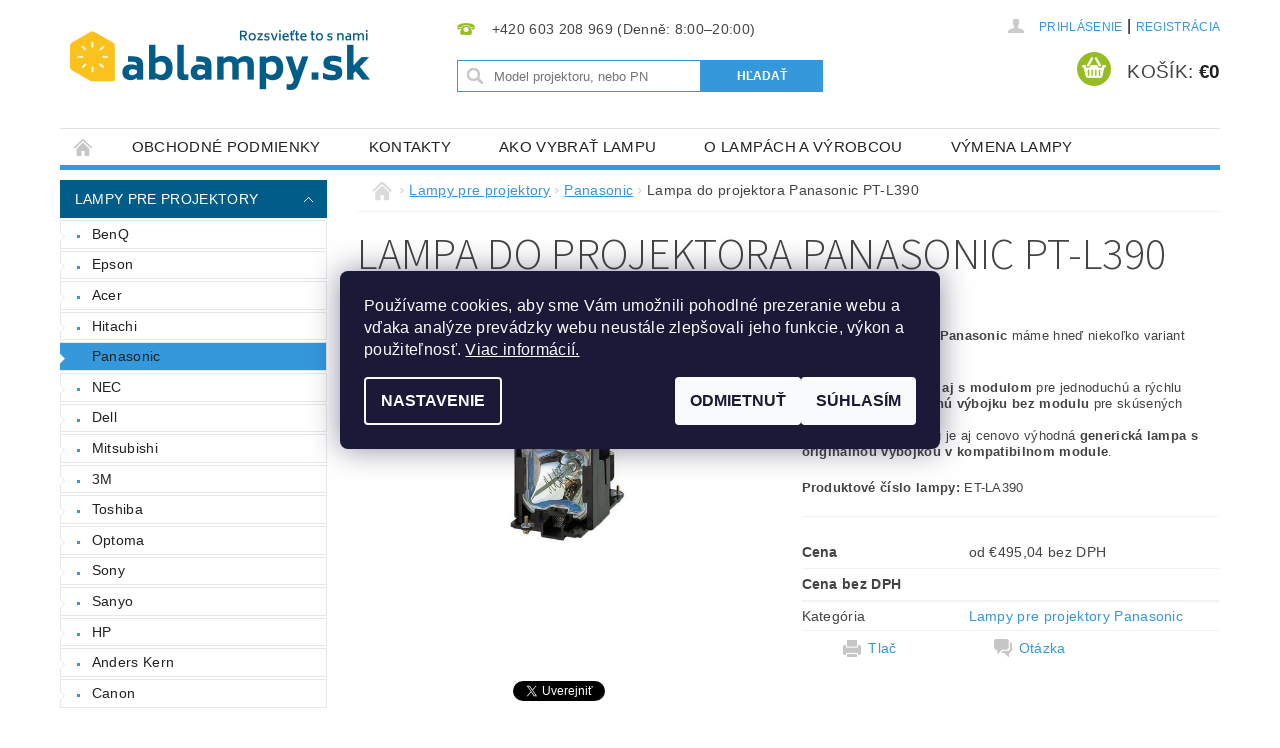

--- FILE ---
content_type: text/html; charset=utf-8
request_url: https://www.ablampy.sk/lampa-do-projektora-panasonic-pt-l390/
body_size: 31949
content:
<!DOCTYPE html>
<html id="css" xml:lang='sk' lang='sk' class="external-fonts-loaded">
    <head>
        <link rel="preconnect" href="https://cdn.myshoptet.com" /><link rel="dns-prefetch" href="https://cdn.myshoptet.com" /><link rel="preload" href="https://cdn.myshoptet.com/prj/dist/master/cms/libs/jquery/jquery-1.11.3.min.js" as="script" />        <script>
dataLayer = [];
dataLayer.push({'shoptet' : {
    "pageId": 1479,
    "pageType": "productDetail",
    "currency": "EUR",
    "currencyInfo": {
        "decimalSeparator": ",",
        "exchangeRate": 1,
        "priceDecimalPlaces": 2,
        "symbol": "\u20ac",
        "symbolLeft": 1,
        "thousandSeparator": " "
    },
    "language": "sk",
    "projectId": 158327,
    "product": {
        "id": 1503,
        "guid": "c8de39c7-4b7a-11e7-819d-002590dc5efc",
        "hasVariants": true,
        "codes": [
            {
                "code": "ABLST-534-01-498"
            },
            {
                "code": "ABLST-534-02-498"
            },
            {
                "code": "ABLST-534-03-498"
            },
            {
                "code": "ABLST-534-04-498"
            },
            {
                "code": "ABLST-534-05-498"
            }
        ],
        "name": "Lampa do projektora Panasonic PT-L390",
        "appendix": "",
        "weight": 0,
        "manufacturerGuid": "1EF5332704CA6EAAA348DA0BA3DED3EE",
        "currentCategory": "Lampy pre projektory | Lampy pre projektory Panasonic",
        "currentCategoryGuid": "e2d52952-469e-11e7-819d-002590dc5efc",
        "defaultCategory": "Lampy pre projektory | Lampy pre projektory Panasonic",
        "defaultCategoryGuid": "e2d52952-469e-11e7-819d-002590dc5efc",
        "currency": "EUR",
        "priceWithVatMin": 599,
        "priceWithVatMax": 736
    },
    "stocks": [
        {
            "id": "ext",
            "title": "Sklad",
            "isDeliveryPoint": 0,
            "visibleOnEshop": 1
        }
    ],
    "cartInfo": {
        "id": null,
        "freeShipping": false,
        "freeShippingFrom": 115,
        "leftToFreeGift": {
            "formattedPrice": "\u20ac0",
            "priceLeft": 0
        },
        "freeGift": false,
        "leftToFreeShipping": {
            "priceLeft": 115,
            "dependOnRegion": 0,
            "formattedPrice": "\u20ac115"
        },
        "discountCoupon": [],
        "getNoBillingShippingPrice": {
            "withoutVat": 0,
            "vat": 0,
            "withVat": 0
        },
        "cartItems": [],
        "taxMode": "ORDINARY"
    },
    "cart": [],
    "customer": {
        "priceRatio": 1,
        "priceListId": 1,
        "groupId": null,
        "registered": false,
        "mainAccount": false
    }
}});
dataLayer.push({'cookie_consent' : {
    "marketing": "denied",
    "analytics": "denied"
}});
document.addEventListener('DOMContentLoaded', function() {
    shoptet.consent.onAccept(function(agreements) {
        if (agreements.length == 0) {
            return;
        }
        dataLayer.push({
            'cookie_consent' : {
                'marketing' : (agreements.includes(shoptet.config.cookiesConsentOptPersonalisation)
                    ? 'granted' : 'denied'),
                'analytics': (agreements.includes(shoptet.config.cookiesConsentOptAnalytics)
                    ? 'granted' : 'denied')
            },
            'event': 'cookie_consent'
        });
    });
});
</script>

<!-- Google Tag Manager -->
<script>(function(w,d,s,l,i){w[l]=w[l]||[];w[l].push({'gtm.start':
new Date().getTime(),event:'gtm.js'});var f=d.getElementsByTagName(s)[0],
j=d.createElement(s),dl=l!='dataLayer'?'&l='+l:'';j.async=true;j.src=
'https://www.googletagmanager.com/gtm.js?id='+i+dl;f.parentNode.insertBefore(j,f);
})(window,document,'script','dataLayer','GTM-NDVWWSV');</script>
<!-- End Google Tag Manager -->


        <meta http-equiv="content-type" content="text/html; charset=utf-8" />
        <title>Lampa pre projektor PT-L390 Panasonic</title>

        <meta name="viewport" content="width=device-width, initial-scale=1.0" />
        <meta name="format-detection" content="telephone=no" />

        
            <meta property="og:type" content="website"><meta property="og:site_name" content="ablampy.sk"><meta property="og:url" content="https://www.ablampy.sk/lampa-do-projektora-panasonic-pt-l390/"><meta property="og:title" content="Lampa pre projektor PT-L390 Panasonic"><meta name="author" content="ablampy.sk"><meta name="web_author" content="Shoptet.sk"><meta name="dcterms.rightsHolder" content="www.ablampy.sk"><meta name="robots" content="index,follow"><meta property="og:image" content="https://cdn.myshoptet.com/usr/www.ablampy.sk/user/shop/big/1503_lampa-do-projektora-panasonic-pt-l390.jpg?5e49b1b1"><meta property="og:description" content="Náhradné lampy pre projektor PT-L390 Panasonic. Originálne aj alternatívne, v module aj samotné výbojky."><meta name="description" content="Náhradné lampy pre projektor PT-L390 Panasonic. Originálne aj alternatívne, v module aj samotné výbojky."><meta name="google-site-verification" content="uiYPqH_CgPFh-CGkbc-2J5Rtk8u7MhVdr4_iIQfsh5g"><meta property="product:price:amount" content="599"><meta property="product:price:currency" content="EUR">
        


        
        <noscript>
            <style media="screen">
                #category-filter-hover {
                    display: block !important;
                }
            </style>
        </noscript>
        
    <link href="https://cdn.myshoptet.com/prj/dist/master/cms/templates/frontend_templates/shared/css/font-face/source-sans-3.css" rel="stylesheet"><link href="https://cdn.myshoptet.com/prj/dist/master/shop/dist/font-shoptet-04.css.7d79974e5b4cdb582ad8.css" rel="stylesheet">    <script>
        var oldBrowser = false;
    </script>
    <!--[if lt IE 9]>
        <script src="https://cdnjs.cloudflare.com/ajax/libs/html5shiv/3.7.3/html5shiv.js"></script>
        <script>
            var oldBrowser = '<strong>Upozornenie!</strong> Používate zastaraný prehliadač, ktorý už nie je podporovaný. Prosím <a href="https://www.whatismybrowser.com/" target="_blank" rel="nofollow">aktualizujte svoj prehliadač</a> a zvýšte svoje UX.';
        </script>
    <![endif]-->

        <style>:root {--color-primary: #3498db;--color-primary-h: 204;--color-primary-s: 70%;--color-primary-l: 53%;--color-primary-hover: #005C89;--color-primary-hover-h: 200;--color-primary-hover-s: 100%;--color-primary-hover-l: 27%;--color-secondary: #94bd23;--color-secondary-h: 76;--color-secondary-s: 69%;--color-secondary-l: 44%;--color-secondary-hover: #7c9e1e;--color-secondary-hover-h: 76;--color-secondary-hover-s: 68%;--color-secondary-hover-l: 37%;--color-tertiary: #000000;--color-tertiary-h: 0;--color-tertiary-s: 0%;--color-tertiary-l: 0%;--color-tertiary-hover: #000000;--color-tertiary-hover-h: 0;--color-tertiary-hover-s: 0%;--color-tertiary-hover-l: 0%;--color-header-background: #ffffff;--template-font: "sans-serif";--template-headings-font: "Source Sans 3";--header-background-url: url("https://cdn.myshoptet.com/prj/dist/master/cms/img/header_backgrounds/04-blue.png");--cookies-notice-background: #1A1937;--cookies-notice-color: #F8FAFB;--cookies-notice-button-hover: #f5f5f5;--cookies-notice-link-hover: #27263f;--templates-update-management-preview-mode-content: "Náhľad aktualizácií šablóny je aktívny pre váš prehliadač."}</style>

        <style>:root {--logo-x-position: 10px;--logo-y-position: 10px;--front-image-x-position: 319px;--front-image-y-position: 0px;}</style>

        <link href="https://cdn.myshoptet.com/prj/dist/master/shop/dist/main-04.css.55ec9317567af1708cb4.css" rel="stylesheet" media="screen" />

        <link rel="stylesheet" href="https://cdn.myshoptet.com/prj/dist/master/cms/templates/frontend_templates/_/css/print.css" media="print" />
                            <link rel="shortcut icon" href="/favicon.ico" type="image/x-icon" />
                                    <link rel="canonical" href="https://www.ablampy.sk/lampa-do-projektora-panasonic-pt-l390/" />
        
        
        
        
                
                    
                <script>var shoptet = shoptet || {};shoptet.abilities = {"about":{"generation":2,"id":"04"},"config":{"category":{"product":{"image_size":"detail_alt_1"}},"navigation_breakpoint":991,"number_of_active_related_products":2,"product_slider":{"autoplay":false,"autoplay_speed":3000,"loop":true,"navigation":true,"pagination":true,"shadow_size":0}},"elements":{"recapitulation_in_checkout":true},"feature":{"directional_thumbnails":false,"extended_ajax_cart":false,"extended_search_whisperer":false,"fixed_header":false,"images_in_menu":false,"product_slider":false,"simple_ajax_cart":true,"smart_labels":false,"tabs_accordion":false,"tabs_responsive":false,"top_navigation_menu":false,"user_action_fullscreen":false}};shoptet.design = {"template":{"name":"Pop","colorVariant":"Sapphire"},"layout":{"homepage":"catalog4","subPage":"catalog3","productDetail":"catalog3"},"colorScheme":{"conversionColor":"#94bd23","conversionColorHover":"#7c9e1e","color1":"#3498db","color2":"#005C89","color3":"#000000","color4":"#000000"},"fonts":{"heading":"Source Sans 3","text":"sans-serif"},"header":{"backgroundImage":"https:\/\/www.ablampy.skcms\/img\/header_backgrounds\/04-blue.png","image":null,"logo":"https:\/\/www.ablampy.skuser\/logos\/ablampy-sk-shoptet.png","color":"#ffffff"},"background":{"enabled":false,"color":null,"image":null}};shoptet.config = {};shoptet.events = {};shoptet.runtime = {};shoptet.content = shoptet.content || {};shoptet.updates = {};shoptet.messages = [];shoptet.messages['lightboxImg'] = "Obrázok";shoptet.messages['lightboxOf'] = "z";shoptet.messages['more'] = "Viac";shoptet.messages['cancel'] = "Zrušiť";shoptet.messages['removedItem'] = "Položka bola odstránená z košíka.";shoptet.messages['discountCouponWarning'] = "Zabudli ste použiť váš zľavový kupón. Urobte tak kliknutím na tlačidlo pri políčku, alebo číslo vymažte, aby ste mohli pokračovať.";shoptet.messages['charsNeeded'] = "Prosím, použite minimálne 3 znaky!";shoptet.messages['invalidCompanyId'] = "Neplané IČ, povolené sú iba číslice";shoptet.messages['needHelp'] = "Potrebujete poradiť?";shoptet.messages['showContacts'] = "Zobraziť kontakty";shoptet.messages['hideContacts'] = "Skryť kontakty";shoptet.messages['ajaxError'] = "Došlo k chybe; obnovte stránku a skúste to znova.";shoptet.messages['variantWarning'] = "Zvoľte prosím variant tovaru.";shoptet.messages['chooseVariant'] = "Zvoľte variant";shoptet.messages['unavailableVariant'] = "Tento variant nie je dostupný a nie je možné ho objednať.";shoptet.messages['withVat'] = "vrátane DPH";shoptet.messages['withoutVat'] = "bez DPH";shoptet.messages['toCart'] = "Do košíka";shoptet.messages['emptyCart'] = "Prázdny košík";shoptet.messages['change'] = "Zmeniť";shoptet.messages['chosenBranch'] = "Zvolená pobočka";shoptet.messages['validatorRequired'] = "Povinné pole";shoptet.messages['validatorEmail'] = "Prosím vložte platnú e-mailovú adresu";shoptet.messages['validatorUrl'] = "Prosím vložte platnú URL adresu";shoptet.messages['validatorDate'] = "Prosím vložte platný dátum";shoptet.messages['validatorNumber'] = "Zadajte číslo";shoptet.messages['validatorDigits'] = "Prosím vložte iba číslice";shoptet.messages['validatorCheckbox'] = "Zadajte prosím všetky povinné polia";shoptet.messages['validatorConsent'] = "Bez súhlasu nie je možné odoslať";shoptet.messages['validatorPassword'] = "Heslá sa nezhodujú";shoptet.messages['validatorInvalidPhoneNumber'] = "Vyplňte prosím platné telefónne číslo bez predvoľby.";shoptet.messages['validatorInvalidPhoneNumberSuggestedRegion'] = "Neplatné číslo — navrhovaná oblasť: %1";shoptet.messages['validatorInvalidCompanyId'] = "Neplatné IČO, musí byť v tvare ako %1";shoptet.messages['validatorFullName'] = "Nezabudli ste priezvisko?";shoptet.messages['validatorHouseNumber'] = "Prosím zadajte správne číslo domu";shoptet.messages['validatorZipCode'] = "Zadané PSČ nezodpovedá zvolenej krajine";shoptet.messages['validatorShortPhoneNumber'] = "Telefónne číslo musí mať min. 8 znakov";shoptet.messages['choose-personal-collection'] = "Prosím vyberte miesto doručenia pri osobnom odbere, zatiaľ nie je zvolené.";shoptet.messages['choose-external-shipping'] = "Špecifikujte vybraný spôsob dopravy";shoptet.messages['choose-ceska-posta'] = "Pobočka Českej Pošty nebola zvolená, prosím vyberte si jednu";shoptet.messages['choose-hupostPostaPont'] = "Pobočka Maďarskej pošty nie je vybraná, zvoľte prosím nejakú";shoptet.messages['choose-postSk'] = "Pobočka Slovenskej pošty nebola zvolená, prosím vyberte si jednu";shoptet.messages['choose-ulozenka'] = "Pobočka Uloženky nebola zvolená, prsím vyberte si jednu";shoptet.messages['choose-zasilkovna'] = "Nebola zvolená pobočka zásielkovne, prosím, vyberte si jednu";shoptet.messages['choose-ppl-cz'] = "Pobočka PPL ParcelShop nebolaá zvolená, prosím zvoľte jednu možnosť";shoptet.messages['choose-glsCz'] = "Pobočka GLS ParcelShop nebola zvolená, prosím niektorú";shoptet.messages['choose-dpd-cz'] = "Ani jedna z pobočiek služby DPD Parcel Shop nebola zvolená, prosím vyberte si jednu z možností.";shoptet.messages['watchdogType'] = "Je potrebné vybrať jednu z možností sledovania produktu.";shoptet.messages['watchdog-consent-required'] = "Musíte zaškrtnúť všetky povinné súhlasy";shoptet.messages['watchdogEmailEmpty'] = "Prosím vyplňte email";shoptet.messages['privacyPolicy'] = 'Musíte súhlasiť s ochranou osobných údajov';shoptet.messages['amountChanged'] = '(množstvo bolo zmenené)';shoptet.messages['unavailableCombination'] = 'Nie je k dispozícii v tejto kombinácii';shoptet.messages['specifyShippingMethod'] = 'Upresnite dopravu';shoptet.messages['PIScountryOptionMoreBanks'] = 'Možnosť platby z %1 bánk';shoptet.messages['PIScountryOptionOneBank'] = 'Možnosť platby z 1 banky';shoptet.messages['PIScurrencyInfoCZK'] = 'V mene CZK je možné zaplatiť iba prostredníctvom českých bánk.';shoptet.messages['PIScurrencyInfoHUF'] = 'V mene HUF je možné zaplatiť iba prostredníctvom maďarských bánk.';shoptet.messages['validatorVatIdWaiting'] = "Overujeme";shoptet.messages['validatorVatIdValid'] = "Overené";shoptet.messages['validatorVatIdInvalid'] = "DIČ sa nepodarilo overiť, aj napriek tomu môžete objednávku dokončiť";shoptet.messages['validatorVatIdInvalidOrderForbid'] = "Zadané DIČ teraz nie je možné overiť, pretože služba overovania je dočasne nedostupná. Skúste opakovať zadanie neskôr, alebo DIČ vymažte a vašu objednávku dokončte v režime OSS. Prípadne kontaktujte predajcu.";shoptet.messages['validatorVatIdInvalidOssRegime'] = "Zadané DIČ nemôže byť overené, pretože služba overovania je dočasne nedostupná. Vaša objednávka bude dokončená v režime OSS. Prípadne kontaktujte predajcu.";shoptet.messages['previous'] = "Predchádzajúce";shoptet.messages['next'] = "Nasledujúce";shoptet.messages['close'] = "Zavrieť";shoptet.messages['imageWithoutAlt'] = "Tento obrázok nemá popis";shoptet.messages['newQuantity'] = "Nové množstvo:";shoptet.messages['currentQuantity'] = "Aktuálne množstvo:";shoptet.messages['quantityRange'] = "Prosím vložte číslo v rozmedzí %1 a %2";shoptet.messages['skipped'] = "Preskočené";shoptet.messages.validator = {};shoptet.messages.validator.nameRequired = "Zadajte meno a priezvisko.";shoptet.messages.validator.emailRequired = "Zadajte e-mailovú adresu (napr. jan.novak@example.com).";shoptet.messages.validator.phoneRequired = "Zadajte telefónne číslo.";shoptet.messages.validator.messageRequired = "Napíšte komentár.";shoptet.messages.validator.descriptionRequired = shoptet.messages.validator.messageRequired;shoptet.messages.validator.captchaRequired = "Vyplňte bezpečnostnú kontrolu.";shoptet.messages.validator.consentsRequired = "Potvrďte svoj súhlas.";shoptet.messages.validator.scoreRequired = "Zadajte počet hviezdičiek.";shoptet.messages.validator.passwordRequired = "Zadajte heslo, ktoré bude obsahovať minimálne 4 znaky.";shoptet.messages.validator.passwordAgainRequired = shoptet.messages.validator.passwordRequired;shoptet.messages.validator.currentPasswordRequired = shoptet.messages.validator.passwordRequired;shoptet.messages.validator.birthdateRequired = "Zadajte dátum narodenia.";shoptet.messages.validator.billFullNameRequired = "Zadajte meno a priezvisko.";shoptet.messages.validator.deliveryFullNameRequired = shoptet.messages.validator.billFullNameRequired;shoptet.messages.validator.billStreetRequired = "Zadajte názov ulice.";shoptet.messages.validator.deliveryStreetRequired = shoptet.messages.validator.billStreetRequired;shoptet.messages.validator.billHouseNumberRequired = "Zadajte číslo domu.";shoptet.messages.validator.deliveryHouseNumberRequired = shoptet.messages.validator.billHouseNumberRequired;shoptet.messages.validator.billZipRequired = "Zadajte PSČ.";shoptet.messages.validator.deliveryZipRequired = shoptet.messages.validator.billZipRequired;shoptet.messages.validator.billCityRequired = "Zadajte názov mesta.";shoptet.messages.validator.deliveryCityRequired = shoptet.messages.validator.billCityRequired;shoptet.messages.validator.companyIdRequired = "Zadajte IČ.";shoptet.messages.validator.vatIdRequired = "Zadajte IČ DPH.";shoptet.messages.validator.billCompanyRequired = "Zadajte názov spoločnosti.";shoptet.messages['loading'] = "Načítavám…";shoptet.messages['stillLoading'] = "Stále načítavám…";shoptet.messages['loadingFailed'] = "Načítanie sa nepodarilo. Skúste to znova.";shoptet.messages['productsSorted'] = "Produkty zoradené.";shoptet.messages['formLoadingFailed'] = "Formulár sa nepodarilo načítať. Skúste to prosím znovu.";shoptet.messages.moreInfo = "Viac informácií";shoptet.config.orderingProcess = {active: false,step: false};shoptet.config.documentsRounding = '3';shoptet.config.documentPriceDecimalPlaces = '2';shoptet.config.thousandSeparator = ' ';shoptet.config.decSeparator = ',';shoptet.config.decPlaces = '2';shoptet.config.decPlacesSystemDefault = '2';shoptet.config.currencySymbol = '€';shoptet.config.currencySymbolLeft = '1';shoptet.config.defaultVatIncluded = 1;shoptet.config.defaultProductMaxAmount = 9999;shoptet.config.inStockAvailabilityId = -1;shoptet.config.defaultProductMaxAmount = 9999;shoptet.config.inStockAvailabilityId = -1;shoptet.config.cartActionUrl = '/action/Cart';shoptet.config.advancedOrderUrl = '/action/Cart/GetExtendedOrder/';shoptet.config.cartContentUrl = '/action/Cart/GetCartContent/';shoptet.config.stockAmountUrl = '/action/ProductStockAmount/';shoptet.config.addToCartUrl = '/action/Cart/addCartItem/';shoptet.config.removeFromCartUrl = '/action/Cart/deleteCartItem/';shoptet.config.updateCartUrl = '/action/Cart/setCartItemAmount/';shoptet.config.addDiscountCouponUrl = '/action/Cart/addDiscountCoupon/';shoptet.config.setSelectedGiftUrl = '/action/Cart/setSelectedGift/';shoptet.config.rateProduct = '/action/ProductDetail/RateProduct/';shoptet.config.customerDataUrl = '/action/OrderingProcess/step2CustomerAjax/';shoptet.config.registerUrl = '/registracia/';shoptet.config.agreementCookieName = 'site-agreement';shoptet.config.cookiesConsentUrl = '/action/CustomerCookieConsent/';shoptet.config.cookiesConsentIsActive = 1;shoptet.config.cookiesConsentOptAnalytics = 'analytics';shoptet.config.cookiesConsentOptPersonalisation = 'personalisation';shoptet.config.cookiesConsentOptNone = 'none';shoptet.config.cookiesConsentRefuseDuration = 30;shoptet.config.cookiesConsentName = 'CookiesConsent';shoptet.config.agreementCookieExpire = 30;shoptet.config.cookiesConsentSettingsUrl = '/cookies-settings/';shoptet.config.fonts = {"google":{"attributes":"300,400,600,700,900:latin-ext","families":["Source Sans 3"],"urls":["https:\/\/cdn.myshoptet.com\/prj\/dist\/master\/cms\/templates\/frontend_templates\/shared\/css\/font-face\/source-sans-3.css"]},"custom":{"families":["shoptet"],"urls":["https:\/\/cdn.myshoptet.com\/prj\/dist\/master\/shop\/dist\/font-shoptet-04.css.7d79974e5b4cdb582ad8.css"]}};shoptet.config.mobileHeaderVersion = '1';shoptet.config.fbCAPIEnabled = false;shoptet.config.fbPixelEnabled = false;shoptet.config.fbCAPIUrl = '/action/FacebookCAPI/';shoptet.content.regexp = /strana-[0-9]+[\/]/g;shoptet.content.colorboxHeader = '<div class="colorbox-html-content">';shoptet.content.colorboxFooter = '</div>';shoptet.customer = {};shoptet.csrf = shoptet.csrf || {};shoptet.csrf.token = 'csrf_c2YYxlOqc4544d7bebf4000c';shoptet.csrf.invalidTokenModal = '<div><h2>Prihláste sa prosím znovu</h2><p>Ospravedlňujeme sa, ale Váš CSRF token pravdepodobne vypršal. Aby sme mohli Vašu bezpečnosť udržať na čo najvyššej úrovni, potrebujeme, aby ste sa znovu prihlásili.</p><p>Ďakujeme za pochopenie.</p><div><a href="/login/?backTo=%2Flampa-do-projektora-panasonic-pt-l390%2F">Prihlásenie</a></div></div> ';shoptet.csrf.formsSelector = 'csrf-enabled';shoptet.csrf.submitListener = true;shoptet.csrf.validateURL = '/action/ValidateCSRFToken/Index/';shoptet.csrf.refreshURL = '/action/RefreshCSRFTokenNew/Index/';shoptet.csrf.enabled = true;shoptet.config.googleAnalytics ||= {};shoptet.config.googleAnalytics.isGa4Enabled = true;shoptet.config.googleAnalytics.route ||= {};shoptet.config.googleAnalytics.route.ua = "UA";shoptet.config.googleAnalytics.route.ga4 = "GA4";shoptet.config.ums_a11y_category_page = true;shoptet.config.discussion_rating_forms = false;shoptet.config.ums_forms_redesign = false;shoptet.config.showPriceWithoutVat = '';shoptet.config.ums_a11y_login = true;</script>
        <script src="https://cdn.myshoptet.com/prj/dist/master/cms/libs/jquery/jquery-1.11.3.min.js"></script><script src="https://cdn.myshoptet.com/prj/dist/master/cms/libs/jquery/jquery-migrate-1.4.1.min.js"></script><script src="https://cdn.myshoptet.com/prj/dist/master/cms/libs/jquery/jquery-ui-1.8.24.min.js"></script>
    <script src="https://cdn.myshoptet.com/prj/dist/master/shop/dist/main-04.js.cd0f12ca7fcb266dd765.js"></script>
<script src="https://cdn.myshoptet.com/prj/dist/master/shop/dist/shared-2g.js.aa13ef3ecca51cd89ec5.js"></script><script src="https://cdn.myshoptet.com/prj/dist/master/cms/libs/jqueryui/i18n/datepicker-sk.js"></script><script>if (window.self !== window.top) {const script = document.createElement('script');script.type = 'module';script.src = "https://cdn.myshoptet.com/prj/dist/master/shop/dist/editorPreview.js.e7168e827271d1c16a1d.js";document.body.appendChild(script);}</script>        <script>
            jQuery.extend(jQuery.cybergenicsFormValidator.messages, {
                required: "Povinné pole",
                email: "Prosím vložte platnú e-mailovú adresu",
                url: "Prosím vložte platnú URL adresu",
                date: "Prosím vložte platný dátum",
                number: "Zadajte číslo",
                digits: "Prosím vložte iba číslice",
                checkbox: "Zadajte prosím všetky povinné polia",
                validatorConsent: "Bez súhlasu nie je možné odoslať",
                password: "Heslá sa nezhodujú",
                invalidPhoneNumber: "Vyplňte prosím platné telefónne číslo bez predvoľby.",
                invalidCompanyId: 'Nevalidné IČ, musí mať presne 8 čísel (pred kratšie IČ možno dať nuly)',
                fullName: "Nezabudli ste priezvisko?",
                zipCode: "Zadané PSČ nezodpovedá zvolenej krajine",
                houseNumber: "Prosím zadajte správne číslo domu",
                shortPhoneNumber: "Telefónne číslo musí mať min. 8 znakov",
                privacyPolicy: "Musíte súhlasiť s ochranou osobných údajov"
            });
        </script>
                                    
                
        
        <!-- User include -->
                <!-- project html code header -->
<meta name="seznam-wmt" content="y3XCqFpgvHF0G9AHqqoVLVhJwonn8q1y" />
<style type="text/css">
.konec {
clear: both;
margin: -1em ;
}

div#pomocnik {
  margin-bottom: 3em ;
    float: left;
    border: solid #3498db 1px;
}

div#pomocnik h2 {
  font-size: 100% ;
  font-weight: bold ;
  background-color: #3498db;
  padding: 1ex;  
  color: white ;
}

div#pomocnik label {
  display: block ;
  width: 12em ;
  float: left ;
  margin: 0 2em 1em 1em ;
}

/*Skryti filtrace skladem*/
#stock-filter { visibility: hidden }

/*Skryti vypisu podkategorií - značek*/
#subcategories { display: none }

/*přebarveni ikony telefonu na zeleno - ikona je vlastně znak a je doplněno pomocí pseudoprvku*/
#header-in .header-phone a::before {
  color: #94bd23 ;
}
/*pomoci pseudoprvku za telefon doplnen cas kdy lze volat*/
#header-in .header-phone a::after {
content: " (Denně: 8:00–20:00)"
}
/*Prebarveni odkazu do uctu uzivatele*/
#top-links ul.box-account-links a {
   color: #3498db;
}

#top-links ul.box-account-links li>span {
/*  color: #005C89;*/
   color: #3498db;
}

#top-links ul.box-account-links li>span.responsive-mobile-hidden {
  color: black ;
}

/*Ramecek hledaciho pole*/
div.searchform  input.s-word {
  border: solid #3498db 1px;
}

/*Presun prepinatka meny*/
#langs-curr {
  right: 13rem ;
  top:  1.2rem ;
}

.categories.expandable>ul>.active>a {
background-color: #3498db ;
}

/*Skryti znacek*/
ul.expanded li.skryt {
  display: none ;
}

li#odkaz_dalsi {
  margin-top: 1em ;
  background-color: #afc9db ;
}
li#odkaz_dalsi a {
  background-image: none ;
}
 
li#odkaz_dalsi a::before {
    display: none ;
}

ul li {
     text-transform: none !important ;
}

/*Znacky na titulce*/
div#znacky {
    margin: 0 auto 3em auto ;
    clear: left ;
    max-width: 60em ;
    text-align: center ;
}

div#znacky div {
    display: inline-block ;                                                                         
    text-align: center ;
    margin: 1ex 3ex ;
}

div#znacky img {
    margin: 0 0 1ex 0 ;
}

/*vyhody*/
div#vyhody {
    clear: left ;
    text-align: center ;
    margin: 1em auto 2em auto ;
    padding: 1ex ;
    border: solid #3498db 1px;
}

div#vyhody li {
    float: left ;
    margin: 0 2em 0 1ex;
    list-style-image: url("/user/documents/design/zarovicka-16.png")
}

div#vyhody li em {
    color: grey ;
    font-size: 80% ;
}

/*Odkazy na titulce jako odkazy*/
a.p-name {
  text-decoration: underline ;
  text-transform: none ;
  color: #3498db ;
}

/*tlačítko ve vypise pro vstup na detail, stejně zelené jako do košíku*/
a.button-content-product {
  background-color: #94bd23 ;
}
a.button-content-product:hover,  a.button-content-product:focus{
  background-color: #7c9e1e ;
}

span.button-product-wrap {
  border-color: #7c9e1e;
}

/*V hlavičce schovat email*/
#header-in .header-email {
   display: none ;
}

p#dph_ceny {
    margin: 0.5ex 17em 0 0.5ex;
    font-weight: bold;
    text-align: right;
}

/*Na detailu produktu cena s dph u variant*/
td.tari em {
    color: grey ;
    font-size: 80%;
}

/*odkaz na vyhozeni produktu z kosiku mene vyraznou barvou*/
input.b-delete {
  background-color: #afc9db ;
}

footer div.row {
  text-align: center ;
}

/*Ladeni paticky*/
div.footer-row-element {
 width: 100% ;
}

div.bunka h3 {
  text-transform: none !important;
  font-size: 1.2rem ;
}

div.bunka {
    display: inline-block;
    vertical-align: top;
    margin: 1ex 2em;
    font-size: 0.8125rem;
    line-height: 150%;
    text-align: left ;
}

div.bunka a {
  color: #3498db !important ;
  text-decoration: underline !important;
}

div.bunka a:hover, div.bunka a:focus {
  color: #afc9db !important ;
  text-decoration: none !important;
}

/*skryti filtru dle vyrobcu atd. - nedava to moc smyh*/
div.category-filter-manufacturers {
  display: none ;
}

/*detail produktu*/
td.variant-code {
  font-size: 0.7rem !important ;
}

div#description p {
   font-size: 1rem ;
}

/*Kosik*/
div.single-merchandise-text-info a {
  color: #3498db !important ;
  text-transform: none !important;
}
div.single-merchandise-text-info a.show-related {
  display: none ;
}

/*newsletter*/
div#newsletter fieldset p {
margin-top: 3em ;
}

span.payment-shipping-price span.red {
   color: black !important ;
}

div.pipe {
   background: none ;
}

div.pipe a {
  color: #3498db !important ;
  text-decoration: underline !important;
}

div.pipe a:hover,  div.pipe a:focus {
  color: #005C89 !important ;
  text-decoration: none !important;
}

table#prehledovka td {
border: solid black 1px ;
}

.ikona {
	height: 32px ;
	width: 40px ;
	margin: 0.5ex 0.5ex ;
	vertical-align: middle ;
	background-image: url("/user/documents/images/ikony.png");
	background-repeat: no-repeat;
}

.hvezda-0, .hvezda-1, .hvezda-2, .hvezda-3, .hvezda-4, .hvezda-5 {
	width: 153px ;
	height: 24px ;
}

.cena-1, .cena-2, .cena-3, .cena-4, .cena-5 {
	width: 153px ;
	height: 10px ;
}

.hvezda-0 {	background-position:  0px 0px ; }
.hvezda-1 {	background-position:  0px -25px ; }
.hvezda-2 {	background-position:  0px -50px ; }
.hvezda-3 {	background-position:  0px -75px ; }
.hvezda-4 {	background-position:  0px -100px ; }
.hvezda-5 {	background-position: 0px -125px ; }
.cena-5 {  background-position: 0px -150px ; }
.cena-4 {  background-position: 0px -150px ; width: 123px ; }
.cena-3 {  background-position: 0px -150px ; width: 93px ; }
.cena-2 {  background-position: 0px -150px ; width: 63px ; }
.cena-1 {  background-position: 0px -150px ; width: 33px ; }


</style>

 <link rel="stylesheet" href="/user/documents/style.css?1.81">

        <!-- /User include -->
                                <!-- Global site tag (gtag.js) - Google Analytics -->
    <script async src="https://www.googletagmanager.com/gtag/js?id=G-JXH64JLPQY"></script>
    <script>
        
        window.dataLayer = window.dataLayer || [];
        function gtag(){dataLayer.push(arguments);}
        

                    console.debug('default consent data');

            gtag('consent', 'default', {"ad_storage":"denied","analytics_storage":"denied","ad_user_data":"denied","ad_personalization":"denied","wait_for_update":500});
            dataLayer.push({
                'event': 'default_consent'
            });
        
        gtag('js', new Date());

                gtag('config', 'UA-12665236-3', { 'groups': "UA" });
        
                gtag('config', 'G-JXH64JLPQY', {"groups":"GA4","send_page_view":false,"content_group":"productDetail","currency":"EUR","page_language":"sk"});
        
                gtag('config', 'AW-796338300', {"allow_enhanced_conversions":true});
        
        
        
        
        
                    gtag('event', 'page_view', {"send_to":"GA4","page_language":"sk","content_group":"productDetail","currency":"EUR"});
        
                gtag('set', 'currency', 'EUR');

        gtag('event', 'view_item', {
            "send_to": "UA",
            "items": [
                {
                    "id": "ABLST-534-05-498",
                    "name": "Lampa do projektora Panasonic PT-L390",
                    "category": "Lampy pre projektory \/ Lampy pre projektory Panasonic",
                                        "brand": "Panasonic",
                                                            "variant": "Kompatibiln\u00e1 lampa bez modulu",
                                        "price": 495.04
                }
            ]
        });
        
        
        
        
        
                    gtag('event', 'view_item', {"send_to":"GA4","page_language":"sk","content_group":"productDetail","value":495.04000000000002,"currency":"EUR","items":[{"item_id":"ABLST-534-05-498","item_name":"Lampa do projektora Panasonic PT-L390","item_brand":"Panasonic","item_category":"Lampy pre projektory","item_category2":"Lampy pre projektory Panasonic","item_variant":"ABLST-534-05-498~Kompatibiln\u00e1 lampa bez modulu","price":495.04000000000002,"quantity":1,"index":0}]});
        
        
        
        
        
        
        
        document.addEventListener('DOMContentLoaded', function() {
            if (typeof shoptet.tracking !== 'undefined') {
                for (var id in shoptet.tracking.bannersList) {
                    gtag('event', 'view_promotion', {
                        "send_to": "UA",
                        "promotions": [
                            {
                                "id": shoptet.tracking.bannersList[id].id,
                                "name": shoptet.tracking.bannersList[id].name,
                                "position": shoptet.tracking.bannersList[id].position
                            }
                        ]
                    });
                }
            }

            shoptet.consent.onAccept(function(agreements) {
                if (agreements.length !== 0) {
                    console.debug('gtag consent accept');
                    var gtagConsentPayload =  {
                        'ad_storage': agreements.includes(shoptet.config.cookiesConsentOptPersonalisation)
                            ? 'granted' : 'denied',
                        'analytics_storage': agreements.includes(shoptet.config.cookiesConsentOptAnalytics)
                            ? 'granted' : 'denied',
                                                                                                'ad_user_data': agreements.includes(shoptet.config.cookiesConsentOptPersonalisation)
                            ? 'granted' : 'denied',
                        'ad_personalization': agreements.includes(shoptet.config.cookiesConsentOptPersonalisation)
                            ? 'granted' : 'denied',
                        };
                    console.debug('update consent data', gtagConsentPayload);
                    gtag('consent', 'update', gtagConsentPayload);
                    dataLayer.push(
                        { 'event': 'update_consent' }
                    );
                }
            });
        });
    </script>

                
                                <script>
    (function(t, r, a, c, k, i, n, g) { t['ROIDataObject'] = k;
    t[k]=t[k]||function(){ (t[k].q=t[k].q||[]).push(arguments) },t[k].c=i;n=r.createElement(a),
    g=r.getElementsByTagName(a)[0];n.async=1;n.src=c;g.parentNode.insertBefore(n,g)
    })(window, document, 'script', '//www.heureka.sk/ocm/sdk.js?source=shoptet&version=2&page=product_detail', 'heureka', 'sk');

    heureka('set_user_consent', 0);
</script>
                    </head>
        <body class="desktop id-1479 in-panasonic template-04 type-product type-detail page-detail ajax-add-to-cart">
        
        <div id="fb-root"></div>
        <script>
            window.fbAsyncInit = function() {
                FB.init({
                    autoLogAppEvents : true,
                    xfbml            : true,
                    version          : 'v24.0'
                });
            };
        </script>
        <script async defer crossorigin="anonymous" src="https://connect.facebook.net/sk_SK/sdk.js#xfbml=1&version=v24.0"></script>
        
<!-- Google Tag Manager (noscript) -->
<noscript><iframe src="https://www.googletagmanager.com/ns.html?id=GTM-NDVWWSV"
height="0" width="0" style="display:none;visibility:hidden"></iframe></noscript>
<!-- End Google Tag Manager (noscript) -->


                
        
        <div id="main-wrapper">
            <div id="main-wrapper-in" class="large-12 medium-12 small-12">
                <div id="main" class="large-12 medium-12 small-12 row">

                    

                    <div id="header" class="large-12 medium-12 small-12 columns">
                        <header id="header-in" class="large-12 medium-12 small-12 clearfix">
                            
<div class="row">
    
                        <div class="large-4 medium-4 small-6 columns">
                        <a href="/" title="ablampy.sk" id="logo" data-testid="linkWebsiteLogo"><img src="https://cdn.myshoptet.com/usr/www.ablampy.sk/user/logos/ablampy-sk-shoptet.png" alt="ablampy.sk" /></a>
        </div>
    
    
        <div class="large-4 medium-4 small-12 columns">
                                                <div class="large-12 row collapse header-contacts">
                                                                                       <div class="large-6 medium-12 small-6 header-phone columns left">
                    <a href="tel:+420603208969" title="Telefón"><span>+420 603 208 969</span></a>
                    </div>
                                                    <div class="large-6 medium-12 small-6 header-email columns left">
                                                    <a href="mailto:info@ablampy.cz"><span>
                            info@ablampy.cz</span></a>
                                            </div>
                            </div>
            
                        <div class="searchform large-12 medium-12 small-12" itemscope itemtype="https://schema.org/WebSite">
                <meta itemprop="headline" content="Lampy pre projektory Panasonic"/>
<meta itemprop="url" content="https://www.ablampy.sk"/>
        <meta itemprop="text" content="Náhradné lampy pre projektor PT-L390 Panasonic. Originálne aj alternatívne, v module aj samotné výbojky."/>

                <form class="search-whisperer-wrap-v1 search-whisperer-wrap" action="/action/ProductSearch/prepareString/" method="post" itemprop="potentialAction" itemscope itemtype="https://schema.org/SearchAction" data-testid="searchForm">
                    <fieldset>
                        <meta itemprop="target" content="https://www.ablampy.sk/vyhladavanie/?string={string}"/>
                        <div class="large-8 medium-8 small-12 left">
                            <input type="hidden" name="language" value="sk" />
                            <input type="search" name="string" itemprop="query-input" class="s-word" placeholder="zadajte hľadaný výraz..." autocomplete="off" data-testid="searchInput" />
                        </div>
                        <div class="tar large-4 medium-4 small-2 left b-search-wrap">
                            <input type="submit" value="Hľadať" class="b-search tiny button" data-testid="searchBtn" />
                        </div>
                        <div class="search-whisperer-container-js"></div>
                        <div class="search-notice large-12 medium-12 small-12" data-testid="searchMsg">Prosím, použite minimálne 3 znaky!</div>
                    </fieldset>
                </form>
            </div>
        </div>
    
    
        <div class="large-4 medium-4 small-12 columns">
                        <div id="top-links" class="large-12 medium-12 small-12">
                <span class="responsive-mobile-visible responsive-all-hidden box-account-links-trigger-wrap">
                    <span class="box-account-links-trigger"></span>
                </span>
                <ul class="responsive-mobile-hidden box-account-links list-inline list-reset">
                    
                                                                                                                        <li>
                                        <a class="icon-account-login" href="/login/?backTo=%2Flampa-do-projektora-panasonic-pt-l390%2F" title="Prihlásenie" data-testid="signin" rel="nofollow"><span>Prihlásenie</span></a>
                                    </li>
                                    <li>
                                        <span class="responsive-mobile-hidden"> |</span>
                                        <a href="/registracia/" title="Registrácia" data-testid="headerSignup" rel="nofollow">Registrácia</a>
                                    </li>
                                                                                                        
                </ul>
            </div>
                        
                                            
                <div class="place-cart-here">
                    <div id="header-cart-wrapper" class="header-cart-wrapper menu-element-wrap">
    <a href="/kosik/" id="header-cart" class="header-cart" data-testid="headerCart" rel="nofollow">
        <span class="responsive-mobile-hidden">Košík:</span>
        
        <strong class="header-cart-price" data-testid="headerCartPrice">
            €0
        </strong>
    </a>

    <div id="cart-recapitulation" class="cart-recapitulation menu-element-submenu align-right hover-hidden" data-testid="popupCartWidget">
                    <div class="cart-reca-single darken tac" data-testid="cartTitle">
                Váš nákupný košík je prázdny            </div>
            </div>
</div>
                </div>
                    </div>
    
</div>

             <nav id="menu" class="large-12 medium-12 small-12"><ul class="inline-list list-inline valign-top-inline left"><li class="first-line"><a href="/" id="a-home" data-testid="headerMenuItem">Úvodná stránka</a></li><li class="menu-item-39">
    <a href="/obchodne-podmienky/" data-testid="headerMenuItem">
        Obchodné podmienky
    </a>
</li><li class="menu-item-29">
    <a href="/kontakty/" data-testid="headerMenuItem">
        Kontakty
    </a>
</li><li class="menu-item-1665">
    <a href="/ako-vybrat-lampu-do-projektoru/" data-testid="headerMenuItem">
        Ako vybrať lampu
    </a>
</li><li class="menu-item-1668">
    <a href="/o-lampach-a-vyrobcou/" data-testid="headerMenuItem">
        O lampách a výrobcou
    </a>
</li><li class="menu-item-1671">
    <a href="/vymena-lampy-v-projektore/" data-testid="headerMenuItem">
        Výmena lampy
    </a>
</li></ul><div id="menu-helper-wrapper"><div id="menu-helper" data-testid="hamburgerMenu">&nbsp;</div><ul id="menu-helper-box"></ul></div></nav>

<script>
    $(document).ready(function() {
        checkSearchForm($('.searchform'), "Prosím, použite minimálne 3 znaky!");
    });
    var userOptions = {
        carousel : {
            stepTimer : 5000,
            fadeTimer : 800
        }
    };
</script>

                        </header>
                    </div>
                    <div id="main-in" class="large-12 medium-12 small-12 columns">
                        <div id="main-in-in" class="large-12 medium-12 small-12">
                            
                            <div id="content" class="large-12 medium-12 small-12 row">
                                
                                                                            <aside id="column-l" class="large-3 medium-3 small-12 columns">
                                            <div id="column-l-in">
                                                                                                                                                    <div class="box-even">
                        
<div id="categories">
                        <div class="categories cat-01 expandable cat-active expanded" id="cat-1158">
                <div class="topic"><a href="/lampy/" class="expanded">Lampy pre projektory</a></div>
        
    <ul class="expanded">
                    <li ><a href="/benq/" title="Lampy pre projektory BenQ">BenQ</a>
            </li>                 <li ><a href="/epson/" title="Lampy pre projektory Epson">Epson</a>
            </li>                 <li ><a href="/acer/" title="Lampy pre projektory Acer">Acer</a>
            </li>                 <li ><a href="/hitachi/" title="Lampy pre projektory Hitachi">Hitachi</a>
            </li>                 <li class="active  expanded"><a href="/panasonic/" title="Lampy pre projektory Panasonic">Panasonic</a>
                            </li>                 <li ><a href="/nec/" title="Lampy pre projektory NEC">NEC</a>
            </li>                 <li ><a href="/dell/" title="Lampy pre projektory Dell">Dell</a>
            </li>                 <li ><a href="/mitsubishi/" title="Lampy pre projektory Mitsubishi">Mitsubishi</a>
            </li>                 <li ><a href="/3m/" title="Lampy pre projektory 3M">3M</a>
            </li>                 <li ><a href="/toshiba/" title="Lampy pre projektory Toshiba">Toshiba</a>
            </li>                 <li ><a href="/optoma/" title="Lampy pre projektory Optoma">Optoma</a>
            </li>                 <li ><a href="/sony/" title="Lampy pre projektory Sony">Sony</a>
            </li>                 <li ><a href="/sanyo/" title="Lampy pre projektory Sanyo">Sanyo</a>
            </li>                 <li ><a href="/hp/" title="Lampy pre projektory HP">HP</a>
            </li>                 <li ><a href="/anders-kern/" title="Lampy pre projektory Anders Kern">Anders Kern</a>
            </li>                 <li ><a href="/canon/" title="Lampy pre projektory Canon">Canon</a>
            </li>                 <li ><a href="/3d-perception/" title="Lampy pre projektory 3D perception">3D perception</a>
            </li>                 <li ><a href="/a-k/" title="Lampy pre projektory A+K">A+K</a>
            </li>                 <li ><a href="/acco/" title="Lampy pre projektory Acco">Acco</a>
            </li>                 <li ><a href="/acto/" title="Lampy pre projektory Acto">Acto</a>
            </li>                 <li ><a href="/advent/" title="Lampy pre projektory Advent">Advent</a>
            </li>                 <li ><a href="/akai/" title="Lampy pre projektory Akai">Akai</a>
            </li>                 <li ><a href="/anthem/" title="Lampy pre projektory Anthem">Anthem</a>
            </li>                 <li ><a href="/apollo/" title="Lampy pre projektory Apollo">Apollo</a>
            </li>                 <li ><a href="/apti/" title="Lampy pre projektory Apti">Apti</a>
            </li>                 <li ><a href="/ask/" title="Lampy pre projektory ASK">ASK</a>
            </li>                 <li ><a href="/av-plus/" title="Lampy pre projektory AV Plus">AV Plus</a>
            </li>                 <li ><a href="/av-vision/" title="Lampy pre projektory AV Vision">AV Vision</a>
            </li>                 <li ><a href="/avio/" title="Lampy pre projektory Avio">Avio</a>
            </li>                 <li ><a href="/barco/" title="Lampy pre projektory Barco">Barco</a>
            </li>                 <li ><a href="/bluesky/" title="Lampy pre projektory Bluesky">Bluesky</a>
            </li>                 <li ><a href="/bonama/" title="Lampy pre projektory Bonama">Bonama</a>
            </li>                 <li ><a href="/boxlight/" title="Lampy pre projektory Boxlight">Boxlight</a>
            </li>                 <li ><a href="/casio/" title="Lampy pre projektory Casio">Casio</a>
            </li>                 <li ><a href="/cineversum/" title="Lampy pre projektory Cineversum">Cineversum</a>
            </li>                 <li ><a href="/citizen/" title="Lampy pre projektory Citizen">Citizen</a>
            </li>                 <li ><a href="/clarity/" title="Lampy pre projektory Clarity">Clarity</a>
            </li>                 <li ><a href="/claxan/" title="Lampy pre projektory Claxan">Claxan</a>
            </li>                 <li ><a href="/compaq/" title="Lampy pre projektory Compaq">Compaq</a>
            </li>                 <li ><a href="/costar/" title="Lampy pre projektory Costar">Costar</a>
            </li>                 <li ><a href="/ctx/" title="Lampy pre projektory CTX">CTX</a>
            </li>                 <li ><a href="/dataview/" title="Lampy pre projektory Dataview">Dataview</a>
            </li>                 <li ><a href="/davis/" title="Lampy pre projektory Davis">Davis</a>
            </li>                 <li ><a href="/delta/" title="Lampy pre projektory Delta">Delta</a>
            </li>                 <li ><a href="/depthq/" title="Lampy pre projektory Depthq">Depthq</a>
            </li>                 <li ><a href="/digital-projection/" title="Lampy pre projektory Digital projection">Digital projection</a>
            </li>                 <li ><a href="/dongwon/" title="Lampy pre projektory Dongwon">Dongwon</a>
            </li>                 <li ><a href="/dream-vision/" title="Lampy pre projektory Dream vision">Dream vision</a>
            </li>                 <li ><a href="/dukane/" title="Lampy pre projektory Dukane">Dukane</a>
            </li>                 <li ><a href="/dynamica/" title="Lampy pre projektory Dynamica">Dynamica</a>
            </li>                 <li ><a href="/eiki/" title="Lampy pre projektory Eiki">Eiki</a>
            </li>                 <li ><a href="/eizo/" title="Lampy pre projektory Eizo">Eizo</a>
            </li>                 <li ><a href="/electrohome/" title="Lampy pre projektory Electrohome">Electrohome</a>
            </li>                 <li ><a href="/elite-video/" title="Lampy pre projektory Elite video">Elite video</a>
            </li>                 <li ><a href="/elmo/" title="Lampy pre projektory Elmo">Elmo</a>
            </li>                 <li ><a href="/elux/" title="Lampy pre projektory Elux">Elux</a>
            </li>                 <li ><a href="/emachines/" title="Lampy pre projektory Emachines">Emachines</a>
            </li>                 <li ><a href="/epoque/" title="Lampy pre projektory Epoque">Epoque</a>
            </li>                 <li ><a href="/everest/" title="Lampy pre projektory Everest">Everest</a>
            </li>                 <li ><a href="/eyevis/" title="Lampy pre projektory Eyevis">Eyevis</a>
            </li>                 <li ><a href="/faqtor/" title="Lampy pre projektory Faqtor">Faqtor</a>
            </li>                 <li ><a href="/fujitsu/" title="Lampy pre projektory Fujitsu">Fujitsu</a>
            </li>                 <li ><a href="/gateway/" title="Lampy pre projektory Gateway">Gateway</a>
            </li>                 <li ><a href="/ge/" title="Lampy pre projektory Ge">Ge</a>
            </li>                 <li ><a href="/geha/" title="Lampy pre projektory Geha">Geha</a>
            </li>                 <li ><a href="/hisense/" title="Lampy pre projektory Hisense">Hisense</a>
            </li>                 <li ><a href="/hughes-jvc/" title="Lampy pre projektory Hughes jvc">Hughes jvc</a>
            </li>                 <li ><a href="/hustem/" title="Lampy pre projektory Hustem">Hustem</a>
            </li>                 <li ><a href="/chisholm/" title="Lampy pre projektory Chisholm">Chisholm</a>
            </li>                 <li ><a href="/christie/" title="Lampy pre projektory Christie">Christie</a>
            </li>                 <li ><a href="/ibm/" title="Lampy pre projektory IBM">IBM</a>
            </li>                 <li ><a href="/iiyama/" title="Lampy pre projektory Iiyama">Iiyama</a>
            </li>                 <li ><a href="/infocus/" title="Lampy pre projektory Infocus">Infocus</a>
            </li>                 <li ><a href="/jector/" title="Lampy pre projektory Jector">Jector</a>
            </li>                 <li ><a href="/jvc/" title="Lampy pre projektory JVC">JVC</a>
            </li>                 <li ><a href="/kindermann/" title="Lampy pre projektory Kindermann">Kindermann</a>
            </li>                 <li ><a href="/knoll/" title="Lampy pre projektory Knoll">Knoll</a>
            </li>                 <li ><a href="/kodak/" title="Lampy pre projektory Kodak">Kodak</a>
            </li>                 <li ><a href="/lasergraphics/" title="Lampy pre projektory Lasergraphics">Lasergraphics</a>
            </li>                 <li ><a href="/lenovo/" title="Lampy pre projektory Lenovo">Lenovo</a>
            </li>                 <li ><a href="/lg/" title="Lampy pre projektory LG">LG</a>
            </li>                 <li ><a href="/liesegang/" title="Lampy pre projektory Liesegang">Liesegang</a>
            </li>                 <li ><a href="/lightware/" title="Lampy pre projektory Lightware">Lightware</a>
            </li>                 <li ><a href="/luxeon/" title="Lampy pre projektory Luxeon">Luxeon</a>
            </li>                 <li ><a href="/maginon/" title="Lampy pre projektory Maginon">Maginon</a>
            </li>                 <li ><a href="/marantz/" title="Lampy pre projektory Marantz">Marantz</a>
            </li>                 <li ><a href="/matavision/" title="Lampy pre projektory Matavision">Matavision</a>
            </li>                 <li ><a href="/matrix/" title="Lampy pre projektory Matrix">Matrix</a>
            </li>                 <li ><a href="/mcsi/" title="Lampy pre projektory Mcsi">Mcsi</a>
            </li>                 <li ><a href="/mediavision/" title="Lampy pre projektory Mediavision">Mediavision</a>
            </li>                 <li ><a href="/medion/" title="Lampy pre projektory Medion">Medion</a>
            </li>                 <li ><a href="/medisol/" title="Lampy pre projektory Medisol">Medisol</a>
            </li>                 <li ><a href="/medium/" title="Lampy pre projektory Medium">Medium</a>
            </li>                 <li ><a href="/megapower/" title="Lampy pre projektory Megapower">Megapower</a>
            </li>                 <li ><a href="/meridian/" title="Lampy pre projektory Meridian">Meridian</a>
            </li>                 <li ><a href="/multivision/" title="Lampy pre projektory Multivision">Multivision</a>
            </li>                 <li ><a href="/mustek/" title="Lampy pre projektory Mustek">Mustek</a>
            </li>                 <li ><a href="/nobo/" title="Lampy pre projektory Nobo">Nobo</a>
            </li>                 <li ><a href="/nview/" title="Lampy pre projektory Nview">Nview</a>
            </li>                 <li ><a href="/ohp/" title="Lampy pre projektory Ohp">Ohp</a>
            </li>                 <li ><a href="/olympus/" title="Lampy pre projektory Olympus">Olympus</a>
            </li>                 <li ><a href="/osram/" title="Lampy pre projektory Osram">Osram</a>
            </li>                 <li ><a href="/packard-bell/" title="Lampy pre projektory Packard bell">Packard bell</a>
            </li>                 <li ><a href="/pelco/" title="Lampy pre projektory Pelco">Pelco</a>
            </li>                 <li ><a href="/philips/" title="Lampy pre projektory Philips">Philips</a>
            </li>                 <li ><a href="/phoenix/" title="Lampy pre projektory Phoenix">Phoenix</a>
            </li>                 <li ><a href="/pioneer/" title="Lampy pre projektory Pioneer">Pioneer</a>
            </li>                 <li ><a href="/pixa/" title="Lampy pre projektory Pixa">Pixa</a>
            </li>                 <li ><a href="/planar/" title="Lampy pre projektory Planar">Planar</a>
            </li>                 <li ><a href="/plus/" title="Lampy pre projektory Plus">Plus</a>
            </li>                 <li ><a href="/polaroid/" title="Lampy pre projektory Polaroid">Polaroid</a>
            </li>                 <li ><a href="/premier/" title="Lampy pre projektory Premier">Premier</a>
            </li>                 <li ><a href="/projectiondesign/" title="Lampy pre projektory Projectiondesign">Projectiondesign</a>
            </li>                 <li ><a href="/projector-europe/" title="Lampy pre projektory Projector europe">Projector europe</a>
            </li>                 <li ><a href="/promethean/" title="Lampy pre projektory Promethean">Promethean</a>
            </li>                 <li ><a href="/proxima/" title="Lampy pre projektory Proxima">Proxima</a>
            </li>                 <li ><a href="/rca/" title="Lampy pre projektory RCA">RCA</a>
            </li>                 <li ><a href="/reflecta/" title="Lampy pre projektory Reflecta">Reflecta</a>
            </li>                 <li ><a href="/relisys/" title="Lampy pre projektory Relisys">Relisys</a>
            </li>                 <li ><a href="/ricoh/" title="Lampy pre projektory Ricoh">Ricoh</a>
            </li>                 <li ><a href="/rollei/" title="Lampy pre projektory Rollei">Rollei</a>
            </li>                 <li ><a href="/roverlight/" title="Lampy pre projektory Roverlight">Roverlight</a>
            </li>                 <li ><a href="/runco/" title="Lampy pre projektory Runco">Runco</a>
            </li>                 <li ><a href="/sagem/" title="Lampy pre projektory Sagem">Sagem</a>
            </li>                 <li ><a href="/sahara/" title="Lampy pre projektory Sahara">Sahara</a>
            </li>                 <li ><a href="/samsung/" title="Lampy pre projektory Samsung">Samsung</a>
            </li>                 <li ><a href="/sauerwein/" title="Lampy pre projektory Sauerwein">Sauerwein</a>
            </li>                 <li ><a href="/saville-av/" title="Lampy pre projektory Saville av">Saville av</a>
            </li>                 <li ><a href="/scott/" title="Lampy pre projektory Scott">Scott</a>
            </li>                 <li ><a href="/seleco/" title="Lampy pre projektory Seleco">Seleco</a>
            </li>                 <li ><a href="/sharp/" title="Lampy pre projektory Sharp">Sharp</a>
            </li>                 <li ><a href="/schneider-ag/" title="Lampy pre projektory Schneider ag">Schneider ag</a>
            </li>                 <li ><a href="/siemens/" title="Lampy pre projektory Siemens">Siemens</a>
            </li>                 <li ><a href="/sim2/" title="Lampy pre projektory Sim2">Sim2</a>
            </li>                 <li ><a href="/smartboard/" title="Lampy pre projektory Smartboard">Smartboard</a>
            </li>                 <li ><a href="/studio-experience/" title="Lampy pre projektory Studio experience">Studio experience</a>
            </li>                 <li ><a href="/synelec/" title="Lampy pre projektory Synelec">Synelec</a>
            </li>                 <li ><a href="/ta/" title="Lampy pre projektory Ta">Ta</a>
            </li>                 <li ><a href="/taxan/" title="Lampy pre projektory Taxan">Taxan</a>
            </li>                 <li ><a href="/teq/" title="Lampy pre projektory Teq">Teq</a>
            </li>                 <li ><a href="/themescene/" title="Lampy pre projektory Themescene">Themescene</a>
            </li>                 <li ><a href="/thomson/" title="Lampy pre projektory Thomson">Thomson</a>
            </li>                 <li ><a href="/triumph-adler/" title="Lampy pre projektory Triumph-adler">Triumph-adler</a>
            </li>                 <li ><a href="/umax/" title="Lampy pre projektory Umax">Umax</a>
            </li>                 <li ><a href="/ushio/" title="Lampy pre projektory Ushio">Ushio</a>
            </li>                 <li ><a href="/utax/" title="Lampy pre projektory Utax">Utax</a>
            </li>                 <li ><a href="/vertex/" title="Lampy pre projektory Vertex">Vertex</a>
            </li>                 <li ><a href="/video-7/" title="Lampy pre projektory Video 7">Video 7</a>
            </li>                 <li ><a href="/vidikron/" title="Lampy pre projektory Vidikron">Vidikron</a>
            </li>                 <li ><a href="/viewsonic/" title="Lampy pre projektory Viewsonic">Viewsonic</a>
            </li>                 <li ><a href="/vivitek/" title="Lampy pre projektory Vivitek">Vivitek</a>
            </li>                 <li ><a href="/vizio/" title="Lampy pre projektory Vizio">Vizio</a>
            </li>                 <li ><a href="/wolf-cinema/" title="Lampy pre projektory Wolf cinema">Wolf cinema</a>
            </li>                 <li ><a href="/xerox/" title="Lampy pre projektory Xerox">Xerox</a>
            </li>                 <li ><a href="/yamaha/" title="Lampy pre projektory Yamaha">Yamaha</a>
            </li>                 <li ><a href="/yokogawa/" title="Lampy pre projektory Yokogawa">Yokogawa</a>
            </li>                 <li ><a href="/zenith/" title="Lampy pre projektory Zenith">Zenith</a>
            </li>                 <li ><a href="/projektorove-lampy/" title="Projektorové lampy">Samotné projektorové lampy</a>
            </li>     </ul> 
    </div>
            <div class="categories cat-02 expandable" id="cat-1677">
                <div class="topic"><a href="/lampy-pro-projektory/">Lampy pro projektory</a></div>
        
    <ul >
                    <li ><a href="/lampy-pro-projektory-boxlight/" title="Lampy pro projektory Boxlight">Lampy pro projektory Boxlight</a>
            </li>                 <li ><a href="/lampy-pro-projektory-proxima/" title="Lampy pro projektory Proxima">Lampy pro projektory Proxima</a>
            </li>                 <li ><a href="/lampy-pro-projektory-liesegang/" title="Lampy pro projektory Liesegang">Lampy pro projektory Liesegang</a>
            </li>                 <li ><a href="/lampy-pro-projektory-nec/" title="Lampy pro projektory NEC">Lampy pro projektory NEC</a>
            </li>                 <li ><a href="/lampy-pro-projektory-panasonic/" title="Lampy pro projektory Panasonic">Lampy pro projektory Panasonic</a>
            </li>                 <li ><a href="/projektorove-lampy-2/" title="Projektorové lampy">Projektorové lampy</a>
            </li>                 <li ><a href="/lampy-pro-projektory-sharp/" title="Lampy pro projektory Sharp">Lampy pro projektory Sharp</a>
            </li>                 <li ><a href="/lampy-pro-projektory-hitachi/" title="Lampy pro projektory Hitachi">Lampy pro projektory Hitachi</a>
            </li>                 <li ><a href="/lampy-pro-projektory-kodak/" title="Lampy pro projektory Kodak">Lampy pro projektory Kodak</a>
            </li>                 <li ><a href="/lampy-pro-projektory-epson/" title="Lampy pro projektory Epson">Lampy pro projektory Epson</a>
            </li>                 <li ><a href="/lampy-pro-projektory-geha/" title="Lampy pro projektory Geha">Lampy pro projektory Geha</a>
            </li>                 <li ><a href="/lampy-pro-projektory-eiki/" title="Lampy pro projektory Eiki">Lampy pro projektory Eiki</a>
            </li>                 <li ><a href="/lampy-pro-projektory-sanyo/" title="Lampy pro projektory Sanyo">Lampy pro projektory Sanyo</a>
            </li>                 <li ><a href="/lampy-pro-projektory-philips/" title="Lampy pro projektory Philips">Lampy pro projektory Philips</a>
            </li>                 <li ><a href="/lampy-pro-projektory-toshiba/" title="Lampy pro projektory Toshiba">Lampy pro projektory Toshiba</a>
            </li>                 <li ><a href="/lampy-pro-projektory-dukane/" title="Lampy pro projektory Dukane">Lampy pro projektory Dukane</a>
            </li>                 <li ><a href="/lampy-pro-projektory-christie/" title="Lampy pro projektory Christie">Lampy pro projektory Christie</a>
            </li>                 <li ><a href="/lampy-pro-projektory-benq/" title="Lampy pro projektory BenQ">Lampy pro projektory BenQ</a>
            </li>                 <li ><a href="/lampy-pro-projektory-acer/" title="Lampy pro projektory Acer">Lampy pro projektory Acer</a>
            </li>                 <li ><a href="/lampy-pro-projektory-optoma/" title="Lampy pro projektory Optoma">Lampy pro projektory Optoma</a>
            </li>                 <li ><a href="/lampy-pro-projektory-ibm/" title="Lampy pro projektory IBM">Lampy pro projektory IBM</a>
            </li>                 <li ><a href="/lampy-pro-projektory-barco/" title="Lampy pro projektory Barco">Lampy pro projektory Barco</a>
            </li>                 <li ><a href="/lampy-pro-projektory-smartboard/" title="Lampy pro projektory Smartboard">Lampy pro projektory Smartboard</a>
            </li>                 <li ><a href="/lampy-pro-projektory-3d-perception/" title="Lampy pro projektory 3D perception">Lampy pro projektory 3D perception</a>
            </li>                 <li ><a href="/lampy-pro-projektory-digital-projection/" title="Lampy pro projektory Digital projection">Lampy pro projektory Digital projection</a>
            </li>                 <li ><a href="/lampy-pro-projektory-kindermann/" title="Lampy pro projektory Kindermann">Lampy pro projektory Kindermann</a>
            </li>                 <li ><a href="/lampy-pro-projektory-vivitek/" title="Lampy pro projektory Vivitek">Lampy pro projektory Vivitek</a>
            </li>                 <li ><a href="/lampy-pro-projektory-projectiondesign/" title="Lampy pro projektory Projectiondesign">Lampy pro projektory Projectiondesign</a>
            </li>                 <li ><a href="/lampy-pro-projektory-marantz/" title="Lampy pro projektory Marantz">Lampy pro projektory Marantz</a>
            </li>                 <li ><a href="/lampy-pro-projektory-ricoh/" title="Lampy pro projektory Ricoh">Lampy pro projektory Ricoh</a>
            </li>                 <li ><a href="/lampy-pro-projektory-matrix/" title="Lampy pro projektory Matrix">Lampy pro projektory Matrix</a>
            </li>     </ul> 
    </div>
        
        
</div>

                    </div>
                                                                                                                                                        <div class="box-odd">
                        <div class="box hide-for-small" id="contacts" data-testid="contactbox">
    <h3 class="topic">
                    Kontakt            </h3>

    

            <div class="row">
                        
            <div class="merchant-photo large-4 medium-12 small-12 offset-left-columns left">
                <img src="https://cdn.myshoptet.com/usr/www.ablampy.sk/user/merchant/valerie-shoptet.jpg" alt="Kontakt" />
            </div>
            
            <div id="contactbox-right" class="large-8 medium-12 small-12 columns">
                
                
                                            <div class="contacts-email ccr-single">
                            <span class="checkout-mail icon-mail-before text-word-breaking" data-testid="contactboxEmail">
                                                                    <a href="mailto:info&#64;ablampy.cz">info<!---->&#64;<!---->ablampy.cz</a>
                                                            </span>
                        </div>
                                    

                
                                            <div class="contacts-phone ccr-single">
                            <span class="checkout-tel icon-phone-before text-word-breaking" data-testid="contactboxPhone">+420 603 208 969</span>
                        </div>
                                    

                
                                    <div class="contacts-facebook ccr-single">
                        <span class="checkout-facebook icon-facebook-before text-word-breaking">
                            <a href="https://www.facebook.com/ab.com.czech" title="Facebook" target="_blank" data-testid="contactboxFacebook">
                                                                    Náš facebook
                                                            </a>
                        </span>
                    </div>
                
                
                
                
                
                
                            </div>
        </div>
    </div>

<script type="application/ld+json">
    {
        "@context" : "https://schema.org",
        "@type" : "Organization",
        "name" : "ablampy.sk",
        "url" : "https://www.ablampy.sk",
                "employee" : "Valérie Lonerová",
                    "email" : "info@ablampy.cz",
                            "telephone" : "+420 603 208 969",
                                
                                                                        "sameAs" : ["https://www.facebook.com/ab.com.czech\", \"\", \""]
            }
</script>

                    </div>
                                                                                                                                                        <div class="box-even">
                            <div id="top10" class="box hide-for-small">
        <h3 class="topic">TOP 10</h3>
        <ol>
                            
                    <li class="panel-element display-image display-price">
                                                    <a class="a-img" href="/lampa-do-projektoru-epson-eb-85h/">
                                <img src="https://cdn.myshoptet.com/usr/www.ablampy.sk/user/shop/related/11988-1_lampa-do-projektoru-epson-eb-85h.jpg?5e49bc74" alt="Lampa do projektoru Epson EB-85H" />
                            </a>
                                                <div>
                            <a href="/lampa-do-projektoru-epson-eb-85h/" title="Lampa do projektoru Epson EB-85H"><span>Lampa do projektoru Epson EB-85H</span></a><br />
                            
                                                                <span>
                                    €77
                                    

                                </span>
                                                            
                        </div>
                    </li>
                
                            
                    <li class="panel-element display-image display-price">
                                                    <a class="a-img" href="/lampa-do-projektoru-hitachi-cp-aw312wnm-2/">
                                <img src="https://cdn.myshoptet.com/usr/www.ablampy.sk/user/shop/related/69929_lampa-do-projektoru-hitachi-cp-aw312wnm.png?648b982a" alt="Lampa do projektoru Hitachi CP-AW312WNM" />
                            </a>
                                                <div>
                            <a href="/lampa-do-projektoru-hitachi-cp-aw312wnm-2/" title="Lampa do projektoru Hitachi CP-AW312WNM"><span>Lampa do projektoru Hitachi CP-AW312WNM</span></a><br />
                            
                                                                <span>
                                    €84
                                    

                                </span>
                                                            
                        </div>
                    </li>
                
                            
                    <li class="panel-element display-image display-price">
                                                    <a class="a-img" href="/lampa-do-projektoru-sanyo-wl2503-2/">
                                <img src="https://cdn.myshoptet.com/usr/www.ablampy.sk/user/shop/related/69924_lampa-do-projektoru-sanyo-wl2503.jpg?635c61cb" alt="Lampa do projektoru Sanyo WL2503" />
                            </a>
                                                <div>
                            <a href="/lampa-do-projektoru-sanyo-wl2503-2/" title="Lampa do projektoru Sanyo WL2503"><span>Lampa do projektoru Sanyo WL2503</span></a><br />
                            
                                                                <span>
                                    €80
                                    

                                </span>
                                                            
                        </div>
                    </li>
                
                            
                    <li class="panel-element display-image display-price">
                                                    <a class="a-img" href="/lampa-do-projektoru-eiki-lc-ws250d-2/">
                                <img src="https://cdn.myshoptet.com/usr/www.ablampy.sk/user/shop/related/69921_lampa-do-projektoru-eiki-lc-ws250d.jpg?635c61ca" alt="Lampa do projektoru Eiki LC-WS250D" />
                            </a>
                                                <div>
                            <a href="/lampa-do-projektoru-eiki-lc-ws250d-2/" title="Lampa do projektoru Eiki LC-WS250D"><span>Lampa do projektoru Eiki LC-WS250D</span></a><br />
                            
                                                                <span>
                                    €80
                                    

                                </span>
                                                            
                        </div>
                    </li>
                
                            
                    <li class="panel-element display-image display-price">
                                                    <a class="a-img" href="/lampa-do-projektoru-panasonic-pt-tw230rea-2/">
                                <img src="https://cdn.myshoptet.com/usr/www.ablampy.sk/user/shop/related/69918_lampa-do-projektoru-panasonic-pt-tw230rea.jpg?635c61c8" alt="Lampa do projektoru Panasonic PT-TW230REA" />
                            </a>
                                                <div>
                            <a href="/lampa-do-projektoru-panasonic-pt-tw230rea-2/" title="Lampa do projektoru Panasonic PT-TW230REA"><span>Lampa do projektoru Panasonic PT-TW230REA</span></a><br />
                            
                                                                <span>
                                    €80
                                    

                                </span>
                                                            
                        </div>
                    </li>
                
                            
                    <li class="panel-element display-image display-price">
                                                    <a class="a-img" href="/lampa-do-projektoru-panasonic-pt-tw230ea-2/">
                                <img src="https://cdn.myshoptet.com/usr/www.ablampy.sk/user/shop/related/69915_lampa-do-projektoru-panasonic-pt-tw230ea.jpg?635c61c8" alt="Lampa do projektoru Panasonic PT-TW230EA" />
                            </a>
                                                <div>
                            <a href="/lampa-do-projektoru-panasonic-pt-tw230ea-2/" title="Lampa do projektoru Panasonic PT-TW230EA"><span>Lampa do projektoru Panasonic PT-TW230EA</span></a><br />
                            
                                                                <span>
                                    €80
                                    

                                </span>
                                                            
                        </div>
                    </li>
                
                            
                    <li class="panel-element display-image display-price">
                                                    <a class="a-img" href="/lampa-do-projektoru-benq-mx613st-2/">
                                <img src="https://cdn.myshoptet.com/usr/www.ablampy.sk/user/shop/related/69912_lampa-do-projektoru-benq-mx613st.jpg?632ceb92" alt="Lampa do projektoru BenQ MX613ST" />
                            </a>
                                                <div>
                            <a href="/lampa-do-projektoru-benq-mx613st-2/" title="Lampa do projektoru BenQ MX613ST"><span>Lampa do projektoru BenQ MX613ST</span></a><br />
                            
                                                                <span>
                                    €73
                                    

                                </span>
                                                            
                        </div>
                    </li>
                
                            
                    <li class="panel-element display-image display-price">
                                                    <a class="a-img" href="/lampa-do-projektoru-benq-ep4732c-2/">
                                <img src="https://cdn.myshoptet.com/usr/www.ablampy.sk/user/shop/related/69909_lampa-do-projektoru-benq-ep4732c.jpg?632ceb92" alt="Lampa do projektoru BenQ EP4732C" />
                            </a>
                                                <div>
                            <a href="/lampa-do-projektoru-benq-ep4732c-2/" title="Lampa do projektoru BenQ EP4732C"><span>Lampa do projektoru BenQ EP4732C</span></a><br />
                            
                                                                <span>
                                    €73
                                    

                                </span>
                                                            
                        </div>
                    </li>
                
                            
                    <li class="panel-element display-image display-price">
                                                    <a class="a-img" href="/lampa-do-projektoru-benq-ep4227-2/">
                                <img src="https://cdn.myshoptet.com/usr/www.ablampy.sk/user/shop/related/69906_lampa-do-projektoru-benq-ep4227.jpg?632ceb91" alt="Lampa do projektoru BenQ EP4227" />
                            </a>
                                                <div>
                            <a href="/lampa-do-projektoru-benq-ep4227-2/" title="Lampa do projektoru BenQ EP4227"><span>Lampa do projektoru BenQ EP4227</span></a><br />
                            
                                                                <span>
                                    €73
                                    

                                </span>
                                                            
                        </div>
                    </li>
                
                            
                    <li class=" display-image display-price">
                                                    <a class="a-img" href="/lampa-do-projektoru-benq-ms615-2/">
                                <img src="https://cdn.myshoptet.com/usr/www.ablampy.sk/user/shop/related/69903_lampa-do-projektoru-benq-ms615.jpg?632ceb91" alt="Lampa do projektoru BenQ MS615" />
                            </a>
                                                <div>
                            <a href="/lampa-do-projektoru-benq-ms615-2/" title="Lampa do projektoru BenQ MS615"><span>Lampa do projektoru BenQ MS615</span></a><br />
                            
                                                                <span>
                                    €73
                                    

                                </span>
                                                            
                        </div>
                    </li>
                
                    </ol>
    </div>

                    </div>
                                                                                                                                                        <div class="box-odd">
                        <div id="toplist" class="tac hide-for-small">
    
</div>

                    </div>
                                                                                                                                                                                                        </div>
                                        </aside>
                                                                    

                                
                                    <main id="content-in" class="large-9 medium-9 small-12 columns">

                                                                                                                                    <p id="navigation" itemscope itemtype="https://schema.org/BreadcrumbList">
                                                                                                        <span id="navigation-first" data-basetitle="ablampy.sk" itemprop="itemListElement" itemscope itemtype="https://schema.org/ListItem">
                    <a href="/" itemprop="item" class="navigation-home-icon">
                        &nbsp;<meta itemprop="name" content="Domov" />                    </a>
                    <meta itemprop="position" content="1" />
                    <span class="navigation-bullet">&nbsp;&rsaquo;&nbsp;</span>
                </span>
                                                        <span id="navigation-1" itemprop="itemListElement" itemscope itemtype="https://schema.org/ListItem">
                        <a href="/lampy/" itemprop="item"><span itemprop="name">Lampy pre projektory</span></a>
                        <meta itemprop="position" content="2" />
                        <span class="navigation-bullet">&nbsp;&rsaquo;&nbsp;</span>
                    </span>
                                                        <span id="navigation-2" itemprop="itemListElement" itemscope itemtype="https://schema.org/ListItem">
                        <a href="/panasonic/" itemprop="item"><span itemprop="name">Panasonic</span></a>
                        <meta itemprop="position" content="3" />
                        <span class="navigation-bullet">&nbsp;&rsaquo;&nbsp;</span>
                    </span>
                                                                            <span id="navigation-3" itemprop="itemListElement" itemscope itemtype="https://schema.org/ListItem">
                        <meta itemprop="item" content="https://www.ablampy.sk/lampa-do-projektora-panasonic-pt-l390/" />
                        <meta itemprop="position" content="4" />
                        <span itemprop="name" data-title="Lampa do projektora Panasonic PT-L390">Lampa do projektora Panasonic PT-L390</span>
                    </span>
                            </p>
                                                                                                                        


                                                                                                                                                                                                                    
    
<div itemscope itemtype="https://schema.org/Product" class="p-detail-inner">
    <meta itemprop="url" content="https://www.ablampy.sk/lampa-do-projektora-panasonic-pt-l390/" />
    <meta itemprop="image" content="https://cdn.myshoptet.com/usr/www.ablampy.sk/user/shop/big/1503_lampa-do-projektora-panasonic-pt-l390.jpg?5e49b1b1" />
            <meta itemprop="description" content="Pre projektor PT-L390 Panasonic máme hneď niekoľko variant náhradnej lampy.
Od originálnej lampy aj s modulom pre jednoduchú a rýchlu výmenu, až po samotnú výbojku bez modulu pre skúsených užívateľov.
Veľmi dobrou variantou je aj cenovo výhodná generická lampa s originálnou výbojkou v kompatibilnom module.
Produktové číslo lampy: ET-LA390" />
                <span class="js-hidden" itemprop="manufacturer" itemscope itemtype="https://schema.org/Organization">
            <meta itemprop="name" content="Panasonic" />
        </span>
        <span class="js-hidden" itemprop="brand" itemscope itemtype="https://schema.org/Brand">
            <meta itemprop="name" content="Panasonic" />
        </span>
                            <meta itemprop="gtin13" content="0797035747245" />                    <meta itemprop="gtin13" content="0797035747245" />                    <meta itemprop="gtin13" content="0797035747245" />                    <meta itemprop="gtin13" content="0797035747245" />                    <meta itemprop="gtin13" content="0797035747245" />            
    
        <div id="product-detail-h1" class="product-detail-name">
            <h1 itemprop="name" data-testid="textProductName">Lampa do projektora Panasonic PT-L390</h1>
                        
            <div class="no-print">
    <div class="rating stars-wrapper" " data-testid="wrapRatingAverageStars">
        
<span class="stars star-list">
                                                <span class="star star-off show-tooltip is-active productRatingAction" data-productid="1503" data-score="1" title="    Hodnotenie:
            Neohodnotené    "></span>
                    
                                                <span class="star star-off show-tooltip is-active productRatingAction" data-productid="1503" data-score="2" title="    Hodnotenie:
            Neohodnotené    "></span>
                    
                                                <span class="star star-off show-tooltip is-active productRatingAction" data-productid="1503" data-score="3" title="    Hodnotenie:
            Neohodnotené    "></span>
                    
                                                <span class="star star-off show-tooltip is-active productRatingAction" data-productid="1503" data-score="4" title="    Hodnotenie:
            Neohodnotené    "></span>
                    
                                                <span class="star star-off show-tooltip is-active productRatingAction" data-productid="1503" data-score="5" title="    Hodnotenie:
            Neohodnotené    "></span>
                    
    </span>
            <span class="stars-label">
                                Neohodnotené                    </span>
    </div>
</div>
    
        </div>
        <div class="clear">&nbsp;</div>
    
    <form action="/action/Cart/addCartItem/" method="post" class="p-action csrf-enabled" id="product-detail-form" data-testid="formProduct">
        <fieldset>
                        <meta itemprop="category" content="Úvodná stránka &gt; Lampy pre projektory &gt; Panasonic &gt; Lampa do projektora Panasonic PT-L390" />
            <input type="hidden" name="productId" value="1503" />
                            <input type="hidden" name="priceId" value="7347" />
                        <input type="hidden" name="language" value="sk" />

            <table id="t-product-detail" data-testid="gridProductItem">
                <tbody>
                    <tr>
                        <td id="td-product-images" class="large-6 medium-6 small-12 left breaking-table">

                            
    <div id="product-images" class="large-12 medium-12 small-12">
                
        <div class="zoom-small-image large-12 medium-12 small-12">
            
            
                        <div style="top: 0px; position: relative;" id="wrap" class="">
                                    <a href="https://cdn.myshoptet.com/usr/www.ablampy.sk/user/shop/big/1503_lampa-do-projektora-panasonic-pt-l390.jpg?5e49b1b1" id="gallery-image" data-gallery="lightbox[gallery]" data-testid="mainImage">
                
                                        <img src="https://cdn.myshoptet.com/usr/www.ablampy.sk/user/shop/detail_alt_1/1503_lampa-do-projektora-panasonic-pt-l390.jpg?5e49b1b1" alt="Lampa do projektora Panasonic PT-L390" />

                                    </a>
                            </div>
                    </div>
                                                                <div class="clear">&nbsp;</div>
                <div class="row">
                    <div id="social-buttons" class="large-12 medium-12 small-12">
                        <div id="social-buttons-in">
                                                            <div class="social-button">
                                    <script>
        window.twttr = (function(d, s, id) {
            var js, fjs = d.getElementsByTagName(s)[0],
                t = window.twttr || {};
            if (d.getElementById(id)) return t;
            js = d.createElement(s);
            js.id = id;
            js.src = "https://platform.twitter.com/widgets.js";
            fjs.parentNode.insertBefore(js, fjs);
            t._e = [];
            t.ready = function(f) {
                t._e.push(f);
            };
            return t;
        }(document, "script", "twitter-wjs"));
        </script>

<a
    href="https://twitter.com/share"
    class="twitter-share-button"
        data-lang="sk"
    data-url="https://www.ablampy.sk/lampa-do-projektora-panasonic-pt-l390/"
>Tweet</a>

                                </div>
                                                            <div class="social-button">
                                    <div
            data-layout="button"
        class="fb-share-button"
    >
</div>

                                </div>
                                                    </div>
                    </div>
                </div>
                        </div>

                        </td>
                        <td id="td-product-detail" class="vat large-6 medium-6 left breaking-table">
                            
                                                            <div id="short-description" class="product-detail-short-descr" data-testid="productCardShortDescr">
                                    <p>Pre projektor <strong>PT-L390 Panasonic</strong> máme hneď niekoľko variant náhradnej lampy.</p>
<p>Od <strong>originálnej lampy aj s modulom</strong> pre jednoduchú a rýchlu výmenu, až po <strong>samotnú výbojku bez modulu</strong> pre skúsených užívateľov.<br />
Veľmi dobrou variantou je aj cenovo výhodná <strong>generická lampa s originálnou výbojkou v kompatibilnom module</strong>.</p>
<p><strong>Produktové číslo lampy:</strong> ET-LA390</p>
                                </div>
                                                        
                                <table id="product-detail" style="width: 100%">
                                <col /><col style="width: 60%"/>
                                <tbody>
                                                                        
                                                                                                                                                                
                                    
                                    
                                                                        
                                    
                                                                                                                    
                                    
                                                                                                                    
                                                                                                            
                                                                                    <tr>
                                                <td class="l-col">
                                                    <strong>
                                                        Cena                                                    </strong>
                                                </td>
                                                <td class="td-additional-price">
                                                                    od €495,04    

                                                                                                                bez DPH                                                                                                    </td>
                                            </tr>
                                                                            
                                                                        
            <tr>
                            <td class="l-col cell-price-final" colspan="2">
                    <strong class="price sub-left-position" data-testid="productCardPrice">
                        <meta itemprop="productID" content="1503" /><meta itemprop="identifier" content="c8de39c7-4b7a-11e7-819d-002590dc5efc" /><span itemprop="offers" itemscope itemtype="https://schema.org/Offer"><meta itemprop="sku" content="ABLST-534-01-498" /><link itemprop="availability" href="https://schema.org/InStock" /><meta itemprop="url" content="https://www.ablampy.sk/lampa-do-projektora-panasonic-pt-l390/" />        
    <meta itemprop="price" content="736.00" />
    <meta itemprop="priceCurrency" content="EUR" />
    
    <link itemprop="itemCondition" href="https://schema.org/NewCondition" />

</span><span itemprop="offers" itemscope itemtype="https://schema.org/Offer"><meta itemprop="sku" content="ABLST-534-02-498" /><link itemprop="availability" href="https://schema.org/InStock" /><meta itemprop="url" content="https://www.ablampy.sk/lampa-do-projektora-panasonic-pt-l390/" />        
    <meta itemprop="price" content="699.00" />
    <meta itemprop="priceCurrency" content="EUR" />
    
    <link itemprop="itemCondition" href="https://schema.org/NewCondition" />

</span><span itemprop="offers" itemscope itemtype="https://schema.org/Offer"><meta itemprop="sku" content="ABLST-534-03-498" /><link itemprop="availability" href="https://schema.org/InStock" /><meta itemprop="url" content="https://www.ablampy.sk/lampa-do-projektora-panasonic-pt-l390/" />        
    <meta itemprop="price" content="663.00" />
    <meta itemprop="priceCurrency" content="EUR" />
    
    <link itemprop="itemCondition" href="https://schema.org/NewCondition" />

</span><span itemprop="offers" itemscope itemtype="https://schema.org/Offer"><meta itemprop="sku" content="ABLST-534-04-498" /><link itemprop="availability" href="https://schema.org/InStock" /><meta itemprop="url" content="https://www.ablampy.sk/lampa-do-projektora-panasonic-pt-l390/" />        
    <meta itemprop="price" content="630.00" />
    <meta itemprop="priceCurrency" content="EUR" />
    
    <link itemprop="itemCondition" href="https://schema.org/NewCondition" />

</span><span itemprop="offers" itemscope itemtype="https://schema.org/Offer"><meta itemprop="sku" content="ABLST-534-05-498" /><link itemprop="availability" href="https://schema.org/InStock" /><meta itemprop="url" content="https://www.ablampy.sk/lampa-do-projektora-panasonic-pt-l390/" />        
    <meta itemprop="price" content="599.00" />
    <meta itemprop="priceCurrency" content="EUR" />
    
    <link itemprop="itemCondition" href="https://schema.org/NewCondition" />

</span>
                                        od €599        

                        </strong>
                </td>
                    </tr>

        <tr>
            <td colspan="2" class="cofidis-wrap">
                
            </td>
        </tr>

    
                                                                                                        </tbody>
                            </table>
                            


                            
                                <h2 class="print-visible">Parametre</h2>
                                <table id="product-detail-info" style="width: 100%">
                                    <col /><col style="width: 60%"/>
                                    <tbody>
                                        
                                                                                    
                                                                                
                                                                                    
                                                                                <tr>
                                            <td class="l-col">
                                                <strong>Kategória</strong>
                                            </td>
                                            <td>
                                                <a href="/panasonic/" title="Lampy pre projektory Panasonic">Lampy pre projektory Panasonic</a>                                            </td>
                                        </tr>
                                                                                                                        
                                                                                                                    </tbody>
                                </table>
                            
                            
                                <div id="tr-links" class="tac clearfix">
                                    <a href="#" title="Tlač" class="js-print p-print hide-for-medium-down">Tlač</a>
                                    <a href="/lampa-do-projektora-panasonic-pt-l390:otazka/" title="Otázka" class="p-question colorbox" rel="nofollow">Otázka</a>
                                                                    </div>
                            
                        </td>
                    </tr>
                </tbody>
            </table>
        </fieldset>
    </form>

    
                            
                <div id="product-variants" class="no-print">
                    <fieldset class="f-border">
                        <legend>Zvoľte variant</legend>
                        <div class="f-border-in">
                            <table class="t-01">
                                <tbody>
                                                                                                        <tr data-testid="productVariant">
                                        <td class="variant-image" data-testid="productVariantImage">
                                                                                    </td>
                                        <td class="variant-code">
                                                                                            <span>Kód tovaru</span>
                                                ABLST-534-01-498
                                                                                    </td>
                                        <td class="variant" data-testid="productVariantName">
                                            Originálna lampa vrátane modulu
                                        </td>
                                        <td class="variant-availability">
                                                                                                                                                <span>
                                                                                                                    Do týždňa
                                                                                                            </span>
                                                                                                                                                
                                                                                    </td>
                                        
                                                                                            <td class="variant-additional-price">
                                                                                                    </td>
                                                <td class="variant-additional-price">
                                                                                                    </td>
                                                <td class="tari variant-price" data-testid="productVariantPrice">
                                                    <strong>
                                                        €736
                                                        

                                                    </strong>
                                                                                                            <div class="p-additional-price">
                                                            €608,26
                                                                                                                            bez DPH                                                                                                                    </div>
                                                                                                    </td>
                                                <td class="tar variant-submit">
                                                                                                            
        <form action="/action/Cart/addCartItem/" method="post" class="p-action p-table-variant-cart no-print csrf-enabled" data-testid="formProduct">
    <input type="hidden" name="priceId" value="7335" />
        <fieldset>
            <span class="field-pieces-wrap">
                <a href="#" class="add-pcs" title="Zvýšiť počet" data-testid="increase">&nbsp;</a>
                <a href="#" class="remove-pcs" title="Znížiť počet" data-testid="decrease">&nbsp;</a>
                <span class="show-tooltip add-pcs-tooltip js-add-pcs-tooltip" title="Nie je možné zakúpiť viac než 9999 ks." data-testid="tooltip"></span>
<span class="show-tooltip remove-pcs-tooltip js-remove-pcs-tooltip" title="Minimálne množstvo, ktoré je možné zakúpiť je 1 ks." data-testid="tooltip"></span>

<input type="number" name="amount" value="1" data-decimals="0" data-min="1" data-max="9999" step="1" min="1" max="9999" class="amount pcs" autocomplete="off" data-testid="cartAmount" />
            </span>
            <input type="submit" value="Do košíka" class="b-cart-variants small button success" data-testid="buttonAddToCart" />
        </fieldset>
    </form>

                                                                                                    </td>
                                                                                    
                                    </tr>
                                                                                                        <tr class="even" data-testid="productVariant">
                                        <td class="variant-image" data-testid="productVariantImage">
                                                                                    </td>
                                        <td class="variant-code">
                                                                                            <span>Kód tovaru</span>
                                                ABLST-534-02-498
                                                                                    </td>
                                        <td class="variant" data-testid="productVariantName">
                                            Generická lampa vrátane modulu
                                        </td>
                                        <td class="variant-availability">
                                                                                                                                                <span>
                                                                                                                    Do týždňa
                                                                                                            </span>
                                                                                                                                                
                                                                                    </td>
                                        
                                                                                            <td class="variant-additional-price">
                                                                                                    </td>
                                                <td class="variant-additional-price">
                                                                                                    </td>
                                                <td class="tari variant-price" data-testid="productVariantPrice">
                                                    <strong>
                                                        €699
                                                        

                                                    </strong>
                                                                                                            <div class="p-additional-price">
                                                            €577,69
                                                                                                                            bez DPH                                                                                                                    </div>
                                                                                                    </td>
                                                <td class="tar variant-submit">
                                                                                                            
        <form action="/action/Cart/addCartItem/" method="post" class="p-action p-table-variant-cart no-print csrf-enabled" data-testid="formProduct">
    <input type="hidden" name="priceId" value="7338" />
        <fieldset>
            <span class="field-pieces-wrap">
                <a href="#" class="add-pcs" title="Zvýšiť počet" data-testid="increase">&nbsp;</a>
                <a href="#" class="remove-pcs" title="Znížiť počet" data-testid="decrease">&nbsp;</a>
                <span class="show-tooltip add-pcs-tooltip js-add-pcs-tooltip" title="Nie je možné zakúpiť viac než 9999 ks." data-testid="tooltip"></span>
<span class="show-tooltip remove-pcs-tooltip js-remove-pcs-tooltip" title="Minimálne množstvo, ktoré je možné zakúpiť je 1 ks." data-testid="tooltip"></span>

<input type="number" name="amount" value="1" data-decimals="0" data-min="1" data-max="9999" step="1" min="1" max="9999" class="amount pcs" autocomplete="off" data-testid="cartAmount" />
            </span>
            <input type="submit" value="Do košíka" class="b-cart-variants small button success" data-testid="buttonAddToCart" />
        </fieldset>
    </form>

                                                                                                    </td>
                                                                                    
                                    </tr>
                                                                                                        <tr data-testid="productVariant">
                                        <td class="variant-image" data-testid="productVariantImage">
                                                                                    </td>
                                        <td class="variant-code">
                                                                                            <span>Kód tovaru</span>
                                                ABLST-534-03-498
                                                                                    </td>
                                        <td class="variant" data-testid="productVariantName">
                                            Kompatibilná lampa vrátane modulu
                                        </td>
                                        <td class="variant-availability">
                                                                                                                                                <span>
                                                                                                                    Do týždňa
                                                                                                            </span>
                                                                                                                                                
                                                                                    </td>
                                        
                                                                                            <td class="variant-additional-price">
                                                                                                    </td>
                                                <td class="variant-additional-price">
                                                                                                    </td>
                                                <td class="tari variant-price" data-testid="productVariantPrice">
                                                    <strong>
                                                        €663
                                                        

                                                    </strong>
                                                                                                            <div class="p-additional-price">
                                                            €547,93
                                                                                                                            bez DPH                                                                                                                    </div>
                                                                                                    </td>
                                                <td class="tar variant-submit">
                                                                                                            
        <form action="/action/Cart/addCartItem/" method="post" class="p-action p-table-variant-cart no-print csrf-enabled" data-testid="formProduct">
    <input type="hidden" name="priceId" value="7341" />
        <fieldset>
            <span class="field-pieces-wrap">
                <a href="#" class="add-pcs" title="Zvýšiť počet" data-testid="increase">&nbsp;</a>
                <a href="#" class="remove-pcs" title="Znížiť počet" data-testid="decrease">&nbsp;</a>
                <span class="show-tooltip add-pcs-tooltip js-add-pcs-tooltip" title="Nie je možné zakúpiť viac než 9999 ks." data-testid="tooltip"></span>
<span class="show-tooltip remove-pcs-tooltip js-remove-pcs-tooltip" title="Minimálne množstvo, ktoré je možné zakúpiť je 1 ks." data-testid="tooltip"></span>

<input type="number" name="amount" value="1" data-decimals="0" data-min="1" data-max="9999" step="1" min="1" max="9999" class="amount pcs" autocomplete="off" data-testid="cartAmount" />
            </span>
            <input type="submit" value="Do košíka" class="b-cart-variants small button success" data-testid="buttonAddToCart" />
        </fieldset>
    </form>

                                                                                                    </td>
                                                                                    
                                    </tr>
                                                                                                        <tr class="even" data-testid="productVariant">
                                        <td class="variant-image" data-testid="productVariantImage">
                                                                                    </td>
                                        <td class="variant-code">
                                                                                            <span>Kód tovaru</span>
                                                ABLST-534-04-498
                                                                                    </td>
                                        <td class="variant" data-testid="productVariantName">
                                            Originálna lampa bez modulu
                                        </td>
                                        <td class="variant-availability">
                                                                                                                                                <span>
                                                                                                                    Do týždňa
                                                                                                            </span>
                                                                                                                                                
                                                                                    </td>
                                        
                                                                                            <td class="variant-additional-price">
                                                                                                    </td>
                                                <td class="variant-additional-price">
                                                                                                    </td>
                                                <td class="tari variant-price" data-testid="productVariantPrice">
                                                    <strong>
                                                        €630
                                                        

                                                    </strong>
                                                                                                            <div class="p-additional-price">
                                                            €520,66
                                                                                                                            bez DPH                                                                                                                    </div>
                                                                                                    </td>
                                                <td class="tar variant-submit">
                                                                                                            
        <form action="/action/Cart/addCartItem/" method="post" class="p-action p-table-variant-cart no-print csrf-enabled" data-testid="formProduct">
    <input type="hidden" name="priceId" value="7344" />
        <fieldset>
            <span class="field-pieces-wrap">
                <a href="#" class="add-pcs" title="Zvýšiť počet" data-testid="increase">&nbsp;</a>
                <a href="#" class="remove-pcs" title="Znížiť počet" data-testid="decrease">&nbsp;</a>
                <span class="show-tooltip add-pcs-tooltip js-add-pcs-tooltip" title="Nie je možné zakúpiť viac než 9999 ks." data-testid="tooltip"></span>
<span class="show-tooltip remove-pcs-tooltip js-remove-pcs-tooltip" title="Minimálne množstvo, ktoré je možné zakúpiť je 1 ks." data-testid="tooltip"></span>

<input type="number" name="amount" value="1" data-decimals="0" data-min="1" data-max="9999" step="1" min="1" max="9999" class="amount pcs" autocomplete="off" data-testid="cartAmount" />
            </span>
            <input type="submit" value="Do košíka" class="b-cart-variants small button success" data-testid="buttonAddToCart" />
        </fieldset>
    </form>

                                                                                                    </td>
                                                                                    
                                    </tr>
                                                                                                        <tr data-testid="productVariant">
                                        <td class="variant-image" data-testid="productVariantImage">
                                                                                    </td>
                                        <td class="variant-code">
                                                                                            <span>Kód tovaru</span>
                                                ABLST-534-05-498
                                                                                    </td>
                                        <td class="variant" data-testid="productVariantName">
                                            Kompatibilná lampa bez modulu
                                        </td>
                                        <td class="variant-availability">
                                                                                                                                                <span>
                                                                                                                    Do týždňa
                                                                                                            </span>
                                                                                                                                                
                                                                                    </td>
                                        
                                                                                            <td class="variant-additional-price">
                                                                                                    </td>
                                                <td class="variant-additional-price">
                                                                                                    </td>
                                                <td class="tari variant-price" data-testid="productVariantPrice">
                                                    <strong>
                                                        €599
                                                        

                                                    </strong>
                                                                                                            <div class="p-additional-price">
                                                            €495,04
                                                                                                                            bez DPH                                                                                                                    </div>
                                                                                                    </td>
                                                <td class="tar variant-submit">
                                                                                                            
        <form action="/action/Cart/addCartItem/" method="post" class="p-action p-table-variant-cart no-print csrf-enabled" data-testid="formProduct">
    <input type="hidden" name="priceId" value="7347" />
        <fieldset>
            <span class="field-pieces-wrap">
                <a href="#" class="add-pcs" title="Zvýšiť počet" data-testid="increase">&nbsp;</a>
                <a href="#" class="remove-pcs" title="Znížiť počet" data-testid="decrease">&nbsp;</a>
                <span class="show-tooltip add-pcs-tooltip js-add-pcs-tooltip" title="Nie je možné zakúpiť viac než 9999 ks." data-testid="tooltip"></span>
<span class="show-tooltip remove-pcs-tooltip js-remove-pcs-tooltip" title="Minimálne množstvo, ktoré je možné zakúpiť je 1 ks." data-testid="tooltip"></span>

<input type="number" name="amount" value="1" data-decimals="0" data-min="1" data-max="9999" step="1" min="1" max="9999" class="amount pcs" autocomplete="off" data-testid="cartAmount" />
            </span>
            <input type="submit" value="Do košíka" class="b-cart-variants small button success" data-testid="buttonAddToCart" />
        </fieldset>
    </form>

                                                                                                    </td>
                                                                                    
                                    </tr>
                                                                </tbody>
                            </table>
                        </div>
                    </fieldset>
                </div>
            
            
        <div id="tabs-div">
        
            <ul id="tabs" class="no-print row collapse">
                                    <li data-testid="tabDescription"><a href="#description" title="Popis" class="tiny button">Popis</a></li>
                                
                                            <li data-testid="tabParameters"><a href="#parameters" title="Parametre" class="tiny button">Parametre</a></li>
                                    
                                                                                                                            
    
                                                    
    
                                                                                                                                                <li data-testid="tabDiscussion"><a href="#discussionTab" title="Diskusia" class="tiny button">Diskusia</a></li>
                                            </ul>
        
        <div class="clear">&nbsp;</div>
        <div id="tab-content" class="tab-content">
            
            <div id="description">
                        <h2 class="print-visible">Popis</h2>
            <div class="description-inner" data-testid="productCardDescr"><h2>Lampy pre projektor PT-L390 Panasonic - popis variant</h2>

<h3>Lampy vrátane modulu</h3>

<p>Všetky varianty lampy s modulom si môžete takisto <strong>jednoducho v projektore vymeniť</strong>.<br />
Obvykle ide iba o uvolnenie niekoľkých šróbov krytu lampového modulu. Odpojíte starý modul a zapojíte nový.<br />
Ak budete mať s výmenou problémy, neváhajte sa ozvať, <strong>ochotne vám s výmenou poradíme</strong>. Prípadne môžete projektor poslať, alebo priniesť a výmenu urobíme za vás.</p>

<dl>
<dt>Originálna lampa vrátane modulu</dt>
<dd>To najlepšie, čo môžete svojmu projektoru zaobstarať. Výbojka aj montážny modul sú od originálneho výrobcu. Projektor bude po <strong>výmene ako nový</strong>.<br />
Maximálna spoľahlivosť a výdrž bez kompromisov.</dd>

<dt>Generická lampa vrátane modulu</dt>
<dd>Veľmi dobré riešenie, za výhodnú cenu. Kvalitná originálna výbojka od niektorého z OEM výrobcov (Philips, Osram, Phoenix, Iwasaki, Matsushita, Ushio) s montážnym modulom od kompatibilného autorizovaného výrobcu.<br />
Rozdiel oproti plnému originálu je minimálny.</dd>

<dt>Kompatibilná lampa s modulom</dt>
<dd>Táto lampa obsahuje výbojku aj modul od alternatívneho výrobcu. <strong>Cenovo veľmi dobré riešenie</strong>.<br /> 
Aj keď sme to zatiaľ nezaznamenali, môže tu byť nižšia kvalita lampy oproti originálu. Každopádne pre projektory, ktoré nie sú zapnuté väčšinu dňa, ide o vynikajúcu voľbu.</dd>
</dl>
 

<h3>Lampy bez modulu</h3>

<p>Ide o samotné výbojky, bez montážneho modulu. Táto varianta je určená pre <strong>skúsenejších užívateľov</strong>.<br />
Ale nemusíte mať strach, nejde o raketové inžinierstvo. Iba je nutné pri výmene lampový modul rozobrať, vybrať starú výbojku a zapojiť novú.
Samotné výbojky sú obvykle vybavené konektormi, teda nie je potrebné riešiť odizolovanie káblov, či dokonca pájkovanie.
Iba nejde o tak elegantnú výmenu, ako v prípade kompletného setu lampy s modulom.</p>
 
<dl>
<dt>Originálna lampa bez modulu</dt>
<dd>Jedná sa o originálnu výbojku od niektorého z OEM výrobcov (Philips, Osram, Phoenix, Iwasaki, Matsushita, Ushio), avšak už bez montážneho modulu.<br />
Výsledná kvalita projekcie, je rovnaká, ako pri novom projektore.</dd>

<dt>Kompatibilná lampa bez modulu</dt>
<dd>Dostanete samotnú výbojku, od alternatívneho výrobcu, bez lampového modulu.<br />
Ide o najlacnejšiu variantu, ktorú ponúkame. Doporučujeme skôr do projektorov pre občasné použitie, alebo tam kde nie je kvalita projekcie tak kľúčová.</dd>
</dl></div>
                                                                <div id="related" class="no-print">
                        <h3>Súvisiaci tovar</h3>
                                                <ul class="products large-block-grid-3 medium-block-grid-2 small-block-grid-1">
                            
                        
    <li class="product product-row-completed"
        data-micro="product" data-micro-product-id="54045" data-micro-identifier="1e73eda4-4bc9-11e7-819d-002590dc5efc" data-testid="productItem">
        <div class="columns">
            <div class="p-image">
        <a href="/projektorova-lampa-cislo-et-la390/">
        
        <img src="https://cdn.myshoptet.com/usr/www.ablampy.sk/user/shop/detail_small/54045_projektorova-lampa-cislo-et-la390.jpg?5e4a6d9c"
            alt="Projektorová lampa číslo ET-LA390"
                        width="290"
            height="218"
            data-micro="image"
             />
    </a>
                                        <small class="product-code">Kód: <span data-micro="sku">ABLST-534-05</span></small>
            </div>

<div class="p-info">
    <a href="/projektorova-lampa-cislo-et-la390/" class="p-name" data-micro="url">
        <span data-micro="name" data-testid="productCardName">Projektorová lampa číslo ET-LA390</span>
            </a>
        <form action="/action/Cart/addCartItem/" method="post" class="p-action csrf-enabled" data-testid="formProduct">
    <input type="hidden" name="language" value="sk" />
            <input type="hidden" name="priceId" value="270054" />
        <input type="hidden" name="productId" value="54045" />
        <fieldset>
            <div class="p-type-descr">
                                                                    <span class="p-cat-availability">
                            Do týždňa
                                </span>
                                                                                                                    
            </div>
            <div class="p-detail large-12 medium-12 small-12">
                                                                                            <p class="p-standard-price">
                                                        
                                                            
                                                        
                                                            
                        </p>
                                                </div>
            <div class="large-12 medium-12 small-12 product-cart-detail">
                <div class="row collapse">
                    
                                                    <div class="left large-7 medium-7 small-7">
                                                                                                    <span class="p-additional-price">
                                                                                                                            od €495,04                                                                                                                            bez DPH                                                                            </span>
                                                                                                <strong class="p-main-price" data-micro="offer"
    data-micro-price="599.00"
    data-micro-price-currency="EUR"
            data-micro-availability="https://schema.org/InStock"
    >
                                    <span class="p-det-main-price" data-testid="productCardPrice">
                                                                                                                            <small>od</small> €599                                                                            </span>
                                </strong>
                                

                            </div>
                            <div class="p-cart-button left tar large-5 medium-5 small-5">
                                                                                                                                                                            <span class="button-product-wrap button-wrap">
                                        <a href="/projektorova-lampa-cislo-et-la390/" class="button-content-product button-content small button">Detail</a>
                                    </span>
                                                            </div>
                        
                    
                </div>
            </div>
        </fieldset>
    </form>
</div>
        </div>
    </li>
                            </ul>
                    </div>
                                                    </div>
    
            
                                    <div id="parameters">
                        <table class="t-01" style="width: 100%">
                            <col style="width: 50%" /><col />
                            <tbody>
                                                                                                                                                                                                                                                                            <tr class="vat descparam">
                                            <td>
                                                                                                                                                            Číslo dílu výrobce
                                                                                                                                                </td>
                                            <td>ET-LA390</td>
                                        </tr>
                                                                                                </tbody>
                        </table>
                    </div>
                            

            
            
    

            
    

            
                            <div id="discussionTab" class="no-print" >
                    
    <div id="discussion" data-testid="wrapperDiscussion">
        
    <p data-testid="textCommentNotice">Buďte prvý, kto napíše príspevok k tejto položke.</p>

    <div class="add-comment">
        <span class="link-like icon-comment" data-testid="buttonAddComment">Pridať komentár</span>
    </div>

<div id="discussion-form" class="discussion-form vote-form" data-testid="formDiscussion">
    <form action="/action/ProductDiscussion/addPost/" method="post">
    <input type="hidden" name="formId" value="9" />
    <input type="hidden" name="productId" value="1503" />
    <input type="hidden" name="discussionEntityId" value="1503" />
        
    <div class="row">
        <div class="medium-6 columns bottom-1rem js-validated-element-wrapper">
            <input type="text" name="fullName" value="" id="fullName" class="small-12 js-validate-required" placeholder="Meno" data-testid="inputUserName" />
                        <span class="no-css">Nevypĺňajte toto pole:</span>
            <input type="text" name="surname" value="" class="no-css" />
        </div>
        <div class="medium-6 columns bottom-1rem js-validated-element-wrapper">
            <input type="email" name="email" value="" id="email" class="small-12 js-validate-required" placeholder="E-mail" data-testid="inputEmail" />
        </div>
        <div class="small-12 columns bottom-1rem">
            <input type="text" name="title" id="title" class="small-12" placeholder="Názov" data-testid="inputTitle" />
        </div>
        <div class="small-12 columns bottom-1rem js-validated-element-wrapper">
            <textarea name="message" id="message" class="small-12 js-validate-required" rows="7" placeholder="Komentár" data-testid="inputMessage" ></textarea>
        </div>
                            <fieldset class="f-border checkout-single-box">
        <legend>Bezpečnostná kontrola</legend>
        <div class="f-border-in">
            <table>
                <tbody>
                    <tr>
                        <td colspan="2">
                            <img src="[data-uri]" alt="" data-testid="imageCaptcha">
                        </td>
                    </tr>
                    <tr>
                        <td class="tari">
                            <label for="captcha">
                                <span class="required-asterisk">Odpíšte text z obrázka</span>                            </label>
                        </td>
                        <td>
                            <input type="text" id="captcha" name="captcha" class="required">
                        </td>
                    </tr>
                </tbody>
            </table>
        </div>
    </fieldset>
        <div class="small-12 columns">
            <input type="submit" value="Poslať komentár" class="button button-small" data-testid="buttonSendComment" />
        </div>
    </div>
</form>

</div>

    </div>

                </div>
            
                        
    
            
                            
            <div class="clear">&nbsp;</div>
        </div>
    </div>
</div>

<script>
(function ($) {
    $(document).ready(function () {
        if ($('#tabs-div li').length > 0) {
            $('#tabs-div').tabs();
        } else {
            $('#tabs-div').remove();
        }
    });
}) (jQuery);
</script>




                                                                            </main>
                                

                                
                                                                    
                            </div>
                            
                        </div>
                                            </div>
                </div>
                <div id="footer" class="large-12 medium-12 small-12">
                    <footer id="footer-in" class="large-12 medium-12 small-12">
                        
            <div class="row">
            <ul class="large-block-grid-4 medium-block-grid-2 small-block-grid-1">
                        <li class="footer-row-element banner custom-footer__banner1" >
                    <span data-ec-promo-id="11"><div class="bunka">
 <h3>Zákaznický servis</h3>
 <ul>
  <li><a href="/kontakty/">Kontakty</a></li>
  <li><a href="/zaruka-na-lampy/">Záruka na lampy</a></li>
  <li><a href="/obchodni-podminky/">Obchodní podmínky</a></li>
  <li><a href="/informacie-o-spracovani-osobnych-udajov/">Informácie o spracovaní osobných údajov</a></li>
 </ul>
</div></span>
            </li>
        <li class="footer-row-element banner custom-footer__banner2" >
                    <span data-ec-promo-id="12"><div class="bunka">
 <h3>Důležité odkazy</h3>
 <ul>
  <li><a href="/o-lampach-a-vyrobcich/">O lampách a výrobcích</a></li>
  <li><a href="/vymena-lampy-projektoru/">Výměna lampy v projektoru</a></li>
 </ul>
</div></span>
            </li>
        <li class="footer-row-element banner custom-footer__banner3" >
                    <span data-ec-promo-id="13"><div class="bunka">
 <h3>Provozovatel</h3>
 <strong>AB COM CZECH s. r. o.</strong><br />
 Stěžerská 882<br />
 Hradec Králové 500 04<br />
 <strong>IČO:</strong> 25974939<br />
 <strong>DIČ:</strong> CZ25974939<br />
 <div class="contacts-email icon-mail-before ccr-single"><span class="checkout-mail text-word-breaking"><a href="mailto:info@ablampy.cz">info@ablampy.cz</a></span></div>
 <div class="contacts-phone icon-phone-before ccr-single"><span class="checkout-tel text-word-breaking">+420 603 208 969</span></div>
</div></span>
            </li>
        <li class="footer-row-element banner custom-footer__banner4" >
                    <span data-ec-promo-id="14"><div class="bunka">
 <h3>Prodejna</h3>
 Stěžerská 882<br />
 Hradec Králové 500 04<br />
 GPS: 50.2122042N, 15.8037647E<br />
 Otevírací doba: Po-Pá 8:00-17:00<br />
 <a href="/kontakt/"><img src='https://cdn.myshoptet.com/usr/www.ablampy.sk/user/documents/images/prodejna-mini.jpg' width="136" height="90" alt="Foto naší prodejny" /></a>
</div></span>
            </li>
        <li class="footer-row-element banner custom-footer__banner10" >
                    <span data-ec-promo-id="20"><div id="sc-cookies-wrapper">
    <div id="sc-cookies-lista">
        <div class="sc-line">
            <img src='https://cdn.myshoptet.com/usr/www.ablampy.sk/user/documents/upload/sablona-nemazat/ab-logosk.png'>
            <h2>
                Tento web používa súbory cookie
            </h2>
            <p>Ďalším prechádzaním tohto webu vyjadrujete súhlas s ich používaním.<br><a href="/informace-o-zpracovani-osobnich-udaju/">Viac informácií</a></p>
            <div class="sc-text-agree">
                <span class="sc-white-button sc-cook-button" id="sc-confirm-cookies">Pokračovať so všetkými cookies</span>
                <span class="sc-neccesery" id="sc-on-all">Len nevyhnutné</span>
                <span id="sc-setting-show" class="sc-cook-button">Zobraziť podrobnosti</span>

            </div>
        </div>
 <div id="sc-cookies-settings" class="">
        <div class="sc-cookies-settings-inner">
            <h3>Nastavenia cookies</h3>
            <p>Používame súbory cookie, aby sme vám umožnili pohodlné prehliadanie webovej stránky a vďaka analýze prevádzky webovej stránky neustále zlepšovali jej funkcie, výkon a použiteľnosť</p>
            <div class="sc-cookies-settings-details">
                <div class="sc-settings-line">
                    <div class="sc-cookie-name">
                        <strong>Nevyhnutné <span>(vždy aktívne, nemožno vypnúť)</span></strong>
                        <p>Tieto cookie sú potrebné na správne fungovanie webovej stránky</p>
                    </div>
                </div>
                <div class="sc-settings-line">
                    <div class="sc-cookie-name">
                        <strong>Analytické</strong>
                        <p>Pomáhajú nám pochopiť, ako používate webové stránky. Môžeme ich použiť na zlepšenie</p>
                    </div>
                    <div class="sc-cookie-settings-box">
                        <input id="cookiesAnalytics" class="sc-cookies-checkbox" type="checkbox" value="analytics" name="consent">
                        <label for="cookiesAnalytics">Zapnúť</label>
                    </div>
                </div>
               <div class="sc-settings-line">
                    <div class="sc-cookie-name">
                        <strong>Profilovanie <span>(marketing)</span></strong>
                        <p>Vďaka týmto cookie súborom vám môžeme zobrazovať relevantný obsah a reklamy, ktoré pre vás môžu byť zaujímavé a užitočné</p>
                    </div>
                    <div class="sc-cookie-settings-box">
                        <input id="cookiesPerson" class="sc-cookies-checkbox" type="checkbox" value="person" name="consent">
                        <label for="cookiesPerson">Zapnúť</label>
                    </div>
                </div>
            </div>
            <div class="sc-settings-buttons">
                <div class="sc-buttons-on-left">
                    <span id="sc-off-all" class="sc-white-button sc-cook-button">Všetko vypnuté</span>
 <span id="sc-confirm-all" class="sc-black-button sc-cook-button">Potvrdiť moje voľby</span>
                    <span id="sc-on-all" class="sc-green-button sc-cook-button">Povoliť všetko</span>
                </div>
                
            </div>
        </div>
    </div>
</div>
    </div></span>
            </li>

            </ul>
            <div class="large-12 medium-12 small-12 columns">
                                
                                                                <div class="footer-links tac" data-editorid="footerLinks">
                                                    <a href="https://www.shoptet.sk/" title="" rel="noopener" target="_blank" class="footer-link">
Shoptet.sk
</a>
                            <span class="links-delimeter">|</span>                                                    <a href="https://www.mojprvyeshop.sk/" title="" rel="noopener" target="_blank" class="footer-link">
MôjPrvýEshop.sk
</a>
                                                                            </div>
                                    

                                
                                                        
            </div>
        </div>
    


<div id="copyright" class="large-12 medium-12 small-12" data-testid="textCopyright">
    <div class="large-12 medium-12 small-12 row">
        <div class="large-9 medium-8 small-12 left copy columns">
            2026 &copy; <strong>ablampy.sk</strong>, všetky práva vyhradené                    </div>
        <figure class="sign large-3 medium-4 small-12 columns" style="display: inline-block !important; visibility: visible !important">
                        <span id="signature" style="display: inline-block !important; visibility: visible !important;"><a href="https://www.shoptet.sk/?utm_source=footer&utm_medium=link&utm_campaign=create_by_shoptet" class="image" target="_blank"><img src="https://cdn.myshoptet.com/prj/dist/master/cms/img/common/logo/shoptetLogo.svg" width="17" height="17" alt="Shoptet" class="vam" fetchpriority="low" /></a><a href="https://www.shoptet.sk/?utm_source=footer&utm_medium=link&utm_campaign=create_by_shoptet" class="title" target="_blank">Vytvoril Shoptet</a></span>
        </figure>
    </div>
</div>



    
                    <script type="text/plain" data-cookiecategory="analytics">
                    if (typeof gtag === 'function') {
                gtag('event', 'view_item', {
                                            'ecomm_totalvalue': 599,
                                                                'ecomm_prodid': "ABLST-534-05-498",
                                                                                'send_to': 'AW-796338300',
                                        'ecomm_pagetype': 'product'
                });
            }
            </script>
    





<div class="user-include-block">
    <!-- api 972(607) html code footer -->

			<!-- Smartsupp[v2]: bootstrap-->
			<script type='text/javascript'>
			var _smartsupp = _smartsupp || {};
			_smartsupp.key = "6440da098f0dfe9d57258f557349da6848dc1b8a";
			
			
			
			
			
			window.smartsupp||(function(d) {
				var s,c,o=smartsupp=function(){ o._.push(arguments)};o._=[];
				s=d.getElementsByTagName("script")[0];c=d.createElement("script");
				c.type="text/javascript";c.charset="utf-8";c.async=true;
				c.src="https://www.smartsuppchat.com/loader.js?";s.parentNode.insertBefore(c,s);
			})(document);
			</script>

			<!-- Smartsupp[v2]: extensions -->
			<script type='text/javascript'>
			var SmartsuppIntegrationConfig = {
				eshopId: '158327',
				language: 'sk',
				apiBaseUrl: 'https://plugin-shoptet.smartsupp.com',
				hideMobileWidget: false,
				visitorIdentification: true,
			}
			</script>
			<script type='text/javascript' src="https://plugin-shoptet.smartsupp.com/public/shoptet.js"></script>
		
<!-- project html code footer -->
<div class="eet-message">
Podle zákona o evidenci tržeb je prodávající povinen vystavit kupujícímu účtenku. Zároveň je povinen zaevidovat přijatou tržbu u správce daně online; v případě technického výpadku pak nejpozději do 48 hodin.
</div>
<script>
/*Zmeny na detailu produktu*/
if (window.dataLayer[0].shoptet.pageType == 'productDetail') {
    var cena = $('td.cell-price-final').html();
    $('td.cell-price-final-value').html(cena);
    $('td.cell-price-final').html('<strong>Cena bez DPH</strong>');

};

$('#vyrobci').change(function() {
    var id_vyrobce = $(this).children(":selected").attr("id");
    
	var modely = $.ajax({
            type: "GET",
	    dataType: "html",
	    url: "https://it.ab-com.cz/lampy-konfigurator.php",
	    crossDomain: true,
	    data: {
			vyrobce: id_vyrobce,
                        jazyk: 'sk'
		}
	});

    modely.done(function(vracim_options){
        $('#modely').html(vracim_options);
    });
});

$('#modely').change(function() {
    var id_modelu = $(this).children(":selected").attr("id");
    
	var model = $.ajax({
	    type: "GET",
	    dataType: "html",
	    url: "https://it.ab-com.cz/lampy-konfigurator.php",
	    crossDomain: true,
	    data: {
			model: id_modelu,
                        jazyk: 'sk'
		}
	});

    model.done(function(vracim_url){
        window.location.href=vracim_url;
    });
});

/*Jiný text do vyhledávacího políčka*/
$('div.searchform input.s-word').attr('placeholder', 'Model projektoru, nebo PN');

/*Definuji si promnenou pro prepinani*/
var ostatni = 'skryto';
/*prepinaci funkce - prepinam sjryti/zobrazeno vsech oznacenych polozek v seznamu*/
function zobrazSkryj() {
    if (ostatni == 'skryto') {
        $('ul.expanded li.skryt').addClass('zobrazeno');
        $('ul.expanded li.skryt').removeClass('skryt');
        $('li#odkaz_dalsi a').text('Jen oblíbené značky');
        ostatni = 'zobrazeno';
    } else if (ostatni == 'zobrazeno') {
        $('ul.expanded li.zobrazeno').addClass('skryt');
        $('ul.expanded li.zobrazeno').removeClass('zobrazeno');
        $('li#odkaz_dalsi a').text('Všechny značky');
        ostatni = 'skryto';
    };
};zobrazSkryj                   

/*pridam si schovavaci/zobrfazovaci odkaz*/
var seznam = $('ul.expanded') ;
seznam.append('<li id="odkaz_dalsi"><a href="#" onclick="return zobrazSkryj();">Všechny značky</a></li>');

/*vsechny odkazy v menu s poradim vyssim nez 10 schovam*/
var licka = $('ul.expanded li') ;
$.each(licka, function(poradi, polozka) {
    if (poradi > 15) {
        $(polozka).addClass("skryt");
    };
}); 

/*Necham zobrazit skryvaci/odkryvaci odkaz*/
$('li#odkaz_dalsi').removeClass('skryt');

/*newsletter*/
$('div#newsletter div.tar').after('<p>Posíláme jen smysluplné informace o lampách</p>');

/*vyhody s nami*/
var vyhody = '<div id="vyhody"><ul><li>Doprava zdarma<br /><em>pri nákupe nad €115<br /></em></li><li>Lampy pre 17 000 projektorov</li><li>Obľúbene lampy skladem</li><li>25 let na trhu</li></ul><div class="konec"> </div>';
$('p.pagination-category').after(vyhody);
$('div#product-variants').after(vyhody);
$('div#registration-page').before(vyhody);

/*Kontakt - telefon - dopln dobu*/
$('div.contacts-phone span').append('<br />(Denně: 8:00–20:00)');

/*Priprava pro skladem do GTM */
var skladem = $('div#product-variants table.t-01').find('span[style="color:#009901"]').text();

</script>

<script type="text/javascript" src="/user/documents/script.js?1.2111"></script>

</div>


    <script id="trackingScript" data-products='{"products":{"7335":{"content_category":"Lampy pre projektory \/ Lampy pre projektory Panasonic","content_type":"product","content_name":"Lampa do projektora Panasonic PT-L390 Originálna lampa vrátane modulu","base_name":"Lampa do projektora Panasonic PT-L390","variant":"Originálna lampa vrátane modulu","manufacturer":"Panasonic","content_ids":["ABLST-534-01-498"],"guid":"c8de39c7-4b7a-11e7-819d-002590dc5efc","visibility":1,"value":"736","valueWoVat":"608.26","facebookPixelVat":false,"currency":"EUR","base_id":1503,"category_path":["Lampy pre projektory","Lampy pre projektory Panasonic"]},"7338":{"content_category":"Lampy pre projektory \/ Lampy pre projektory Panasonic","content_type":"product","content_name":"Lampa do projektora Panasonic PT-L390 Generická lampa vrátane modulu","base_name":"Lampa do projektora Panasonic PT-L390","variant":"Generická lampa vrátane modulu","manufacturer":"Panasonic","content_ids":["ABLST-534-02-498"],"guid":"c8de39c7-4b7a-11e7-819d-002590dc5efc","visibility":1,"value":"699","valueWoVat":"577.69","facebookPixelVat":false,"currency":"EUR","base_id":1503,"category_path":["Lampy pre projektory","Lampy pre projektory Panasonic"]},"7341":{"content_category":"Lampy pre projektory \/ Lampy pre projektory Panasonic","content_type":"product","content_name":"Lampa do projektora Panasonic PT-L390 Kompatibilná lampa vrátane modulu","base_name":"Lampa do projektora Panasonic PT-L390","variant":"Kompatibilná lampa vrátane modulu","manufacturer":"Panasonic","content_ids":["ABLST-534-03-498"],"guid":"c8de39c7-4b7a-11e7-819d-002590dc5efc","visibility":1,"value":"663","valueWoVat":"547.93","facebookPixelVat":false,"currency":"EUR","base_id":1503,"category_path":["Lampy pre projektory","Lampy pre projektory Panasonic"]},"7344":{"content_category":"Lampy pre projektory \/ Lampy pre projektory Panasonic","content_type":"product","content_name":"Lampa do projektora Panasonic PT-L390 Originálna lampa bez modulu","base_name":"Lampa do projektora Panasonic PT-L390","variant":"Originálna lampa bez modulu","manufacturer":"Panasonic","content_ids":["ABLST-534-04-498"],"guid":"c8de39c7-4b7a-11e7-819d-002590dc5efc","visibility":1,"value":"630","valueWoVat":"520.66","facebookPixelVat":false,"currency":"EUR","base_id":1503,"category_path":["Lampy pre projektory","Lampy pre projektory Panasonic"]},"7347":{"content_category":"Lampy pre projektory \/ Lampy pre projektory Panasonic","content_type":"product","content_name":"Lampa do projektora Panasonic PT-L390 Kompatibilná lampa bez modulu","base_name":"Lampa do projektora Panasonic PT-L390","variant":"Kompatibilná lampa bez modulu","manufacturer":"Panasonic","content_ids":["ABLST-534-05-498"],"guid":"c8de39c7-4b7a-11e7-819d-002590dc5efc","visibility":1,"value":"599","valueWoVat":"495.04","facebookPixelVat":false,"currency":"EUR","base_id":1503,"category_path":["Lampy pre projektory","Lampy pre projektory Panasonic"]},"270054":{"content_category":"Lampy pre projektory \/ Lampy pre projektory Panasonic","content_type":"product","content_name":"Projektorová lampa číslo ET-LA390","base_name":"Projektorová lampa číslo ET-LA390","variant":"Kompatibilná lampa bez modulu","manufacturer":"Panasonic","content_ids":["ABLST-534-05"],"guid":"1e73eda4-4bc9-11e7-819d-002590dc5efc","visibility":1,"value":"599","valueWoVat":"495.04","facebookPixelVat":false,"currency":"EUR","base_id":54045,"category_path":["Lampy pre projektory","Projektorové lampy"]},"59760":{"content_category":"Lampy pre projektory \/ Lampy pre projektory Panasonic","content_type":"product","content_name":"Lampa do projektoru Epson EB-85H","base_name":"Lampa do projektoru Epson EB-85H","variant":"Kompatibilná lampa vrátane modulu","manufacturer":"Epson","content_ids":["ABLST-3198-03-3737"],"guid":null,"visibility":1,"value":"77","valueWoVat":"63.64","facebookPixelVat":false,"currency":"EUR","base_id":11988,"category_path":["Lampy pre projektory","Lampy pre projektory Epson"]},"349073":{"content_category":"Lampy pre projektory \/ Lampy pre projektory Panasonic","content_type":"product","content_name":"Lampa do projektoru Hitachi CP-AW312WNM","base_name":"Lampa do projektoru Hitachi CP-AW312WNM","variant":"Kompatibilná lampa bez modulu","manufacturer":"Hitachi","content_ids":["ABLST-2700-05-2402"],"guid":null,"visibility":1,"value":"84","valueWoVat":"69.42","facebookPixelVat":false,"currency":"EUR","base_id":69929,"category_path":["Lampy pro projektory","Lampy pro projektory Hitachi"]},"349056":{"content_category":"Lampy pre projektory \/ Lampy pre projektory Panasonic","content_type":"product","content_name":"Lampa do projektoru Sanyo WL2503","base_name":"Lampa do projektoru Sanyo WL2503","variant":"Kompatibilná lampa bez modulu","manufacturer":"Sanyo","content_ids":["ABLST-9101-05-82776"],"guid":null,"visibility":1,"value":"80","valueWoVat":"66.12","facebookPixelVat":false,"currency":"EUR","base_id":69924,"category_path":["Lampy pro projektory","Lampy pro projektory Sanyo"]},"349041":{"content_category":"Lampy pre projektory \/ Lampy pre projektory Panasonic","content_type":"product","content_name":"Lampa do projektoru Eiki LC-WS250D","base_name":"Lampa do projektoru Eiki LC-WS250D","variant":"Kompatibilná lampa bez modulu","manufacturer":"Eiki","content_ids":["ABLST-9101-05-82687"],"guid":null,"visibility":1,"value":"80","valueWoVat":"66.12","facebookPixelVat":false,"currency":"EUR","base_id":69921,"category_path":["Lampy pro projektory","Lampy pro projektory Eiki"]},"349026":{"content_category":"Lampy pre projektory \/ Lampy pre projektory Panasonic","content_type":"product","content_name":"Lampa do projektoru Panasonic PT-TW230REA","base_name":"Lampa do projektoru Panasonic PT-TW230REA","variant":"Kompatibilná lampa bez modulu","manufacturer":"Panasonic","content_ids":["ABLST-9101-05-81678"],"guid":null,"visibility":1,"value":"80","valueWoVat":"66.12","facebookPixelVat":false,"currency":"EUR","base_id":69918,"category_path":["Lampy pro projektory","Lampy pro projektory Panasonic"]},"349011":{"content_category":"Lampy pre projektory \/ Lampy pre projektory Panasonic","content_type":"product","content_name":"Lampa do projektoru Panasonic PT-TW230EA","base_name":"Lampa do projektoru Panasonic PT-TW230EA","variant":"Kompatibilná lampa bez modulu","manufacturer":"Panasonic","content_ids":["ABLST-9101-05-81677"],"guid":null,"visibility":1,"value":"80","valueWoVat":"66.12","facebookPixelVat":false,"currency":"EUR","base_id":69915,"category_path":["Lampy pro projektory","Lampy pro projektory Panasonic"]},"348996":{"content_category":"Lampy pre projektory \/ Lampy pre projektory Panasonic","content_type":"product","content_name":"Lampa do projektoru BenQ MX613ST","base_name":"Lampa do projektoru BenQ MX613ST","variant":"Kompatibilná lampa bez modulu","manufacturer":"BenQ","content_ids":["ABLST-15067-05-83360"],"guid":null,"visibility":1,"value":"73","valueWoVat":"60.33","facebookPixelVat":false,"currency":"EUR","base_id":69912,"category_path":["Lampy pro projektory","Lampy pro projektory BenQ"]},"348981":{"content_category":"Lampy pre projektory \/ Lampy pre projektory Panasonic","content_type":"product","content_name":"Lampa do projektoru BenQ EP4732C","base_name":"Lampa do projektoru BenQ EP4732C","variant":"Kompatibilná lampa bez modulu","manufacturer":"BenQ","content_ids":["ABLST-15067-05-23230"],"guid":null,"visibility":1,"value":"73","valueWoVat":"60.33","facebookPixelVat":false,"currency":"EUR","base_id":69909,"category_path":["Lampy pro projektory","Lampy pro projektory BenQ"]},"348966":{"content_category":"Lampy pre projektory \/ Lampy pre projektory Panasonic","content_type":"product","content_name":"Lampa do projektoru BenQ EP4227","base_name":"Lampa do projektoru BenQ EP4227","variant":"Kompatibilná lampa bez modulu","manufacturer":"BenQ","content_ids":["ABLST-15067-05-23191"],"guid":null,"visibility":1,"value":"73","valueWoVat":"60.33","facebookPixelVat":false,"currency":"EUR","base_id":69906,"category_path":["Lampy pro projektory","Lampy pro projektory BenQ"]},"348951":{"content_category":"Lampy pre projektory \/ Lampy pre projektory Panasonic","content_type":"product","content_name":"Lampa do projektoru BenQ MS615","base_name":"Lampa do projektoru BenQ MS615","variant":"Kompatibilná lampa bez modulu","manufacturer":"BenQ","content_ids":["ABLST-15067-05-23165"],"guid":null,"visibility":1,"value":"73","valueWoVat":"60.33","facebookPixelVat":false,"currency":"EUR","base_id":69903,"category_path":["Lampy pro projektory","Lampy pro projektory BenQ"]}},"banners":{"11":{"id":"banner1","name":"Patička 1","position":"footer"},"12":{"id":"banner2","name":"Patička 2","position":"footer"},"13":{"id":"banner3","name":"Patička 3","position":"footer"},"14":{"id":"banner4","name":"Patička 4","position":"footer"},"20":{"id":"banner10","name":"Cookies","position":"footer"}},"lists":[{"id":"top10","name":"top10","price_ids":[59760,349073,349056,349041,349026,349011,348996,348981,348966,348951],"isMainListing":false,"offset":0}]}'>
        if (typeof shoptet.tracking.processTrackingContainer === 'function') {
            shoptet.tracking.processTrackingContainer(
                document.getElementById('trackingScript').getAttribute('data-products')
            );
        } else {
            console.warn('Tracking script is not available.');
        }
    </script>
                    </footer>
                </div>
            </div>
        </div>
                
        
            <div class="siteCookies siteCookies--center siteCookies--dark js-siteCookies" role="dialog" data-testid="cookiesPopup" data-nosnippet>
        <div class="siteCookies__form">
            <div class="siteCookies__content">
                <div class="siteCookies__text">
                    Používame cookies, aby sme Vám umožnili pohodlné prezeranie webu a vďaka analýze prevádzky webu neustále zlepšovali jeho funkcie, výkon a použiteľnosť. <a href="/informacie-o-spracovani-osobnych-udajov/" title="Viac informácií">Viac informácií.</a>
                </div>
                <p class="siteCookies__links">
                    <button class="siteCookies__link js-cookies-settings" aria-label="Nastavenia cookies" data-testid="cookiesSettings">Nastavenie</button>
                </p>
            </div>
            <div class="siteCookies__buttonWrap">
                                    <button class="siteCookies__button js-cookiesConsentSubmit" value="reject" aria-label="Odmietnuť cookies" data-testid="buttonCookiesReject">Odmietnuť</button>
                                <button class="siteCookies__button js-cookiesConsentSubmit" value="all" aria-label="Prijať cookies" data-testid="buttonCookiesAccept">Súhlasím</button>
            </div>
        </div>
        <script>
            document.addEventListener("DOMContentLoaded", () => {
                const siteCookies = document.querySelector('.js-siteCookies');
                document.addEventListener("scroll", shoptet.common.throttle(() => {
                    const st = document.documentElement.scrollTop;
                    if (st > 1) {
                        siteCookies.classList.add('siteCookies--scrolled');
                    } else {
                        siteCookies.classList.remove('siteCookies--scrolled');
                    }
                }, 100));
            });
        </script>
    </div>

                
    </body>
</html>


--- FILE ---
content_type: text/css; charset=utf-8
request_url: https://www.ablampy.sk/user/documents/style.css?1.81
body_size: 2038
content:
#cookie-bange{bottom:20px;border-radius:25px;padding:3px;transition-duration:500ms;box-shadow:1px 2px 8px 0 rgba(0,0,0,.2);background:#f4f4f4;position:fixed;cursor:pointer;z-index:99999;font-size:0;color:#999;left:20px;display:flex;opacity:1;background-image:url("data:image/svg+xml,%3Csvg id='cookiescript_badgesvg' xmlns='http://www.w3.org/2000/svg' viewBox='0 0 320.28 320.28'%3E%3Cdefs%3E%3Cstyle%3E .cookiescriptlogo %7Bfill: %2322b8f0;%7D %3C/style%3E%3C/defs%3E%3Ctitle%3ECookie-Script logo%3C/title%3E%3Cg id='cs_layer_2' data-name='cs_layer_2'%3E%3Cg id='cs_layer_1' data-name='cs_layer_1'%3E%3Cpath class='cookiescriptlogo' d='M160.14,0A160.14,160.14,0,1,0,320.28,160.14,160.14,160.14,0,0,0,160.14,0Zm0,301.49A141.35,141.35,0,1,1,301.49,160.14,141.35,141.35,0,0,1,160.14,301.49Z'%3E%3C/path%3E%3Ccircle class='cookiescriptlogo' cx='98.09' cy='106.52' r='35.11'%3E%3C/circle%3E%3Ccircle class='cookiescriptlogo' cx='88.27' cy='200.63' r='14.09'%3E%3C/circle%3E%3Ccircle class='cookiescriptlogo' cx='151.17' cy='251.06' r='22.63'%3E%3C/circle%3E%3Ccircle class='cookiescriptlogo' cx='238.42' cy='180.9' r='30.49'%3E%3C/circle%3E%3Ccircle class='cookiescriptlogo' cx='206.65' cy='86.27' r='18.53'%3E%3C/circle%3E%3C/g%3E%3C/g%3E%3C/svg%3E");background-size:40px 40px;min-width:45px;height:45px;background-repeat:no-repeat;background-position:center left 3px}#cookie-bange:hover{width:auto;font-size:16px;align-items:center;font-weight:600;padding:0 10px 0 50px;color:#000}#sc-cookies-wrapper{z-index:1000000000000000000000;position:relative}#sc-cookies-wrapper #sc-cookies-lista{position:fixed;transition:width 200ms 600ms;bottom:20px;left:20px;z-index:99999999;max-width:calc(100% - 40px);width:300px;background:#f4f4f4;color:#fff;padding:20px;border-radius:10px;box-shadow:1px 2px 8px 0 rgba(0,0,0,.35);max-height:85%;overflow-y:auto}@media(max-width: 479px){#sc-cookies-wrapper #sc-cookies-lista{width:100%;bottom:0;left:0;border-radius:0;max-width:100%}}#sc-cookies-wrapper #sc-cookies-lista.settings-cokkies-show{width:600px;transition:width 200ms 0ms}#sc-cookies-wrapper #sc-cookies-lista .sc-line{display:flex;align-items:flex-start;flex-direction:column}#sc-cookies-wrapper #sc-cookies-lista .sc-line img{max-height:50px}#sc-cookies-wrapper #sc-cookies-lista .sc-line h2{z-index:999998;color:#000;font-size:17px;line-height:1.3;font-weight:600;margin:14px 0 12px 0;letter-spacing:.4px}#sc-cookies-wrapper #sc-cookies-lista .sc-line p{color:#333;font-size:12px;letter-spacing:.3px;line-height:1.5;font-weight:400}#sc-cookies-wrapper #sc-cookies-lista .sc-line p a{color:#333;text-decoration:underline}#sc-cookies-wrapper #sc-cookies-lista .sc-line p a:hover{text-decoration:none}#sc-cookies-wrapper #sc-cookies-lista .sc-line .sc-text-agree{width:100%;display:flex;align-items:center;flex-direction:column}#sc-cookies-wrapper #sc-cookies-lista .sc-line .sc-text-agree .sc-white-button{background-color:#94bd23;font-weight:600;cursor:pointer;border:0;transition:all .25s ease 0s;font-size:13px;letter-spacing:.4;text-transform:uppercase;display:block;color:#fff;padding:10px 5px;border-radius:10px;width:100%;text-align:center;margin-bottom:20px}#sc-cookies-wrapper #sc-cookies-lista .sc-line .sc-text-agree .sc-white-button:hover{background-color:#7c9e1e}#sc-cookies-wrapper #sc-cookies-lista .sc-line .sc-text-agree .sc-neccesery{font-size:12px;text-decoration:underline;color:#333;cursor:pointer;margin-bottom:20px}#sc-cookies-wrapper #sc-cookies-lista .sc-line .sc-text-agree .sc-neccesery:hover{text-decoration:none;display:inline-block}#sc-cookies-wrapper #sc-cookies-lista .sc-line .sc-text-agree #sc-setting-show{background-image:url("data:image/svg+xml,%3Csvg xmlns='http://www.w3.org/2000/svg' id='cookiescript_manageicon' viewBox='0 0 9.62 9.57'%3E%3Cg id='Layer_2'%3E%3Cg id='Layer_1-2'%3E%3Cpath class='cookiescript_gear' d='M9.46,6.06l-1.1-.78c0-.16.06-.31.06-.47a1.27,1.27,0,0,0-.06-.47L9.57,3.4l-1.15-2L7,1.93a2.74,2.74,0,0,0-.83-.47L6,0H3.61L3.35,1.46a7.14,7.14,0,0,0-.79.47L1.15,1.36,0,3.4l1.15.94c0,.16,0,.31,0,.47a1.51,1.51,0,0,0,0,.47l-1,.78A.75.75,0,0,0,0,6.17l1.15,2,1.41-.58a2.49,2.49,0,0,0,.84.47l.21,1.47H6a.53.53,0,0,1,0-.21L6.22,8.1a4,4,0,0,0,.84-.47l1.41.58,1.15-2A.75.75,0,0,0,9.46,6.06Zm-4.65.19A1.47,1.47,0,1,1,6.28,4.78,1.47,1.47,0,0,1,4.81,6.25Z'%3E%3C/path%3E%3C/g%3E%3C/g%3E%3C/svg%3E");background-repeat:no-repeat;background-position:center left;background-size:10px;color:#333;cursor:pointer;padding-left:15px;text-transform:uppercase;font-size:12px}#sc-cookies-wrapper #sc-cookies-lista .sc-line .sc-text-agree #sc-setting-show:hover{background-image:url("data:image/svg+xml,%3Csvg xmlns='http://www.w3.org/2000/svg' id='cookiescript_manageicon' viewBox='0 0 9.62 9.57' fill='%237c9e1e'%3E%3Cg id='Layer_2'%3E%3Cg id='Layer_1-2'%3E%3Cpath class='cookiescript_gear' d='M9.46,6.06l-1.1-.78c0-.16.06-.31.06-.47a1.27,1.27,0,0,0-.06-.47L9.57,3.4l-1.15-2L7,1.93a2.74,2.74,0,0,0-.83-.47L6,0H3.61L3.35,1.46a7.14,7.14,0,0,0-.79.47L1.15,1.36,0,3.4l1.15.94c0,.16,0,.31,0,.47a1.51,1.51,0,0,0,0,.47l-1,.78A.75.75,0,0,0,0,6.17l1.15,2,1.41-.58a2.49,2.49,0,0,0,.84.47l.21,1.47H6a.53.53,0,0,1,0-.21L6.22,8.1a4,4,0,0,0,.84-.47l1.41.58,1.15-2A.75.75,0,0,0,9.46,6.06Zm-4.65.19A1.47,1.47,0,1,1,6.28,4.78,1.47,1.47,0,0,1,4.81,6.25Z'%3E%3C/path%3E%3C/g%3E%3C/g%3E%3C/svg%3E")}#sc-cookies-settings{margin-top:15px;display:none}#sc-cookies-settings.sc-cookies-settings-visible{display:block}#sc-cookies-settings .sc-cookies-settings-inner{background-color:#f9f9f9;margin:0 -20px -20px -20px;padding:20px 20px 10px 20px}#sc-cookies-settings .sc-cookies-settings-inner h3{color:#333;font-size:16px;font-weight:600;margin:0px 0 10px 0}#sc-cookies-settings .sc-cookies-settings-inner p{color:#333;font-size:12px;letter-spacing:.3px;line-height:1.5;font-weight:400}#sc-cookies-settings .sc-cookies-settings-inner p a{color:#333;text-decoration:underline}#sc-cookies-settings .sc-cookies-settings-inner p a:hover{text-decoration:none}#sc-cookies-settings .sc-cookies-settings-inner .sc-settings-line{align-items:center;display:flex;background-color:#f4f4f4;margin-bottom:10px;padding:5px 10px;border-radius:5px;width:100%}#sc-cookies-settings .sc-cookies-settings-inner .sc-settings-line .sc-cookie-name{width:80%;padding-right:15px}@media(max-width: 360px){#sc-cookies-settings .sc-cookies-settings-inner .sc-settings-line .sc-cookie-name{width:70%;padding-right:5px}}#sc-cookies-settings .sc-cookies-settings-inner .sc-settings-line .sc-cookie-name strong{font-size:12px;color:#000}#sc-cookies-settings .sc-cookies-settings-inner .sc-settings-line .sc-cookie-name p{margin-bottom:0;font-size:11px}#sc-cookies-settings .sc-cookies-settings-inner .sc-settings-line .sc-cookie-settings-box{width:20%;display:flex;justify-content:flex-end}@media(max-width: 360px){#sc-cookies-settings .sc-cookies-settings-inner .sc-settings-line .sc-cookie-settings-box{width:30%}}#sc-cookies-settings .sc-cookies-settings-inner .sc-settings-line .sc-cookie-settings-box label{margin-right:0;font-size:11px;color:#333;position:relative;padding-left:20px;cursor:pointer}#sc-cookies-settings .sc-cookies-settings-inner .sc-settings-line .sc-cookie-settings-box label::before{position:absolute;content:"";width:15px;left:0;height:15px;margin-right:5px;border:1px solid #dadada}#sc-cookies-settings .sc-cookies-settings-inner .sc-settings-line .sc-cookie-settings-box input[type=checkbox]{-webkit-appearance:none;-moz-appearance:none;appearance:none;position:absolute;width:1px;height:1px;margin:-1px;padding:0;overflow:hidden;clip:rect(0, 0, 0, 0);border:0;min-height:22px}#sc-cookies-settings .sc-cookies-settings-inner .sc-settings-line .sc-cookie-settings-box input[type=checkbox]+label{display:flex;align-items:center}#sc-cookies-settings .sc-cookies-settings-inner .sc-settings-line .sc-cookie-settings-box input[type=checkbox]+label::before{width:15px;height:15px;margin-right:5px;border:1px solid #dadada}#sc-cookies-settings .sc-cookies-settings-inner .sc-settings-line .sc-cookie-settings-box input[type=checkbox]:checked+label::before{border:1px solid #dadada;background-color:#dadada;content:"✔";display:flex;align-items:center;justify-content:center}#sc-cookies-settings .sc-cookies-settings-inner .sc-settings-line .sc-cookie-settings-box input[type=checkbox]:checked+label::after{display:none}#sc-cookies-settings .sc-cookies-settings-inner .sc-settings-buttons .sc-buttons-on-left{width:100%;display:flex;flex-wrap:wrap;align-items:center}#sc-cookies-settings .sc-cookies-settings-inner .sc-settings-buttons span{display:inline-block;margin-right:10px;margin-bottom:10px;color:#000;font-weight:600;cursor:pointer;border:0;transition:all .25s ease 0s;font-size:11px;letter-spacing:.4;text-transform:uppercase;padding:7px 10px;border-radius:10px;text-align:center}#sc-cookies-settings .sc-cookies-settings-inner .sc-settings-buttons #sc-off-all{background-color:#f4f4f4}#sc-cookies-settings .sc-cookies-settings-inner .sc-settings-buttons #sc-off-all:hover{background-color:#f1f1f1}#sc-cookies-settings .sc-cookies-settings-inner .sc-settings-buttons #sc-confirm-all{margin:0 10px 10px auto}#sc-cookies-settings .sc-cookies-settings-inner .sc-settings-buttons #sc-on-all{color:#fff;background-color:#94bd23}#sc-cookies-settings .sc-cookies-settings-inner .sc-settings-buttons #sc-on-all:hover{background-color:#7c9e1e}.custom-footer__banner10{display:none !important}